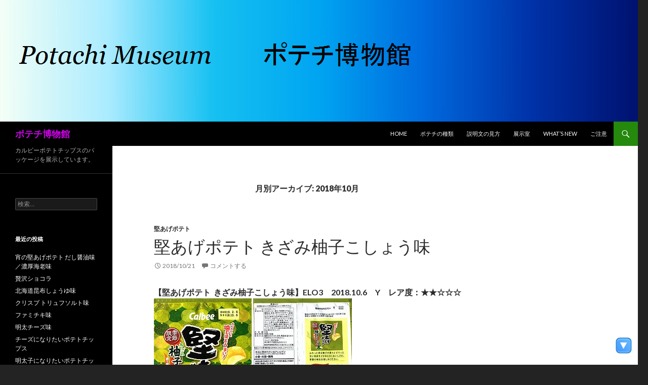

--- FILE ---
content_type: text/html; charset=UTF-8
request_url: http://potachimuseum.com/2018/10/
body_size: 17703
content:
<!DOCTYPE html>
<!--[if IE 7]>
<html class="ie ie7" lang="ja">
<![endif]-->
<!--[if IE 8]>
<html class="ie ie8" lang="ja">
<![endif]-->
<!--[if !(IE 7) & !(IE 8)]><!-->
<html lang="ja">
<!--<![endif]-->
<head>
	<meta charset="UTF-8">
	<meta name="viewport" content="width=device-width">
	<title>10月 | 2018 | ポテチ博物館</title>
	<link rel="profile" href="http://gmpg.org/xfn/11">
	<link rel="pingback" href="http://potachimuseum.com/xmlrpc.php">
	<!--[if lt IE 9]>
	<script src="http://potachimuseum.com/wp-content/themes/twentyfourteen/js/html5.js"></script>
	<![endif]-->
	<link rel='dns-prefetch' href='//fonts.googleapis.com' />
<link rel='dns-prefetch' href='//s.w.org' />
<link href='https://fonts.gstatic.com' crossorigin rel='preconnect' />
<link rel="alternate" type="application/rss+xml" title="ポテチ博物館 &raquo; フィード" href="http://potachimuseum.com/feed/" />
<link rel="alternate" type="application/rss+xml" title="ポテチ博物館 &raquo; コメントフィード" href="http://potachimuseum.com/comments/feed/" />
		<script type="text/javascript">
			window._wpemojiSettings = {"baseUrl":"https:\/\/s.w.org\/images\/core\/emoji\/11.2.0\/72x72\/","ext":".png","svgUrl":"https:\/\/s.w.org\/images\/core\/emoji\/11.2.0\/svg\/","svgExt":".svg","source":{"concatemoji":"http:\/\/potachimuseum.com\/wp-includes\/js\/wp-emoji-release.min.js?ver=5.1.19"}};
			!function(e,a,t){var n,r,o,i=a.createElement("canvas"),p=i.getContext&&i.getContext("2d");function s(e,t){var a=String.fromCharCode;p.clearRect(0,0,i.width,i.height),p.fillText(a.apply(this,e),0,0);e=i.toDataURL();return p.clearRect(0,0,i.width,i.height),p.fillText(a.apply(this,t),0,0),e===i.toDataURL()}function c(e){var t=a.createElement("script");t.src=e,t.defer=t.type="text/javascript",a.getElementsByTagName("head")[0].appendChild(t)}for(o=Array("flag","emoji"),t.supports={everything:!0,everythingExceptFlag:!0},r=0;r<o.length;r++)t.supports[o[r]]=function(e){if(!p||!p.fillText)return!1;switch(p.textBaseline="top",p.font="600 32px Arial",e){case"flag":return s([55356,56826,55356,56819],[55356,56826,8203,55356,56819])?!1:!s([55356,57332,56128,56423,56128,56418,56128,56421,56128,56430,56128,56423,56128,56447],[55356,57332,8203,56128,56423,8203,56128,56418,8203,56128,56421,8203,56128,56430,8203,56128,56423,8203,56128,56447]);case"emoji":return!s([55358,56760,9792,65039],[55358,56760,8203,9792,65039])}return!1}(o[r]),t.supports.everything=t.supports.everything&&t.supports[o[r]],"flag"!==o[r]&&(t.supports.everythingExceptFlag=t.supports.everythingExceptFlag&&t.supports[o[r]]);t.supports.everythingExceptFlag=t.supports.everythingExceptFlag&&!t.supports.flag,t.DOMReady=!1,t.readyCallback=function(){t.DOMReady=!0},t.supports.everything||(n=function(){t.readyCallback()},a.addEventListener?(a.addEventListener("DOMContentLoaded",n,!1),e.addEventListener("load",n,!1)):(e.attachEvent("onload",n),a.attachEvent("onreadystatechange",function(){"complete"===a.readyState&&t.readyCallback()})),(n=t.source||{}).concatemoji?c(n.concatemoji):n.wpemoji&&n.twemoji&&(c(n.twemoji),c(n.wpemoji)))}(window,document,window._wpemojiSettings);
		</script>
		<style type="text/css">
img.wp-smiley,
img.emoji {
	display: inline !important;
	border: none !important;
	box-shadow: none !important;
	height: 1em !important;
	width: 1em !important;
	margin: 0 .07em !important;
	vertical-align: -0.1em !important;
	background: none !important;
	padding: 0 !important;
}
</style>
	<link rel='stylesheet' id='wp-block-library-css'  href='http://potachimuseum.com/wp-includes/css/dist/block-library/style.min.css?ver=5.1.19' type='text/css' media='all' />
<link rel='stylesheet' id='wp-block-library-theme-css'  href='http://potachimuseum.com/wp-includes/css/dist/block-library/theme.min.css?ver=5.1.19' type='text/css' media='all' />
<link rel='stylesheet' id='stab-style-css'  href='http://potachimuseum.com/wp-content/plugins/scroll-top-and-bottom/css/style.css?ver=5.1.19' type='text/css' media='all' />
<link rel='stylesheet' id='twentyfourteen-lato-css'  href='https://fonts.googleapis.com/css?family=Lato%3A300%2C400%2C700%2C900%2C300italic%2C400italic%2C700italic&#038;subset=latin%2Clatin-ext' type='text/css' media='all' />
<link rel='stylesheet' id='genericons-css'  href='http://potachimuseum.com/wp-content/themes/twentyfourteen/genericons/genericons.css?ver=3.0.3' type='text/css' media='all' />
<link rel='stylesheet' id='twentyfourteen-style-css'  href='http://potachimuseum.com/wp-content/themes/twentyfourteen/style.css?ver=5.1.19' type='text/css' media='all' />
<link rel='stylesheet' id='twentyfourteen-block-style-css'  href='http://potachimuseum.com/wp-content/themes/twentyfourteen/css/blocks.css?ver=20181018' type='text/css' media='all' />
<!--[if lt IE 9]>
<link rel='stylesheet' id='twentyfourteen-ie-css'  href='http://potachimuseum.com/wp-content/themes/twentyfourteen/css/ie.css?ver=20131205' type='text/css' media='all' />
<![endif]-->
<link rel='stylesheet' id='tablepress-default-css'  href='http://potachimuseum.com/wp-content/tablepress-combined.min.css?ver=41' type='text/css' media='all' />
<script type='text/javascript' src='http://potachimuseum.com/wp-includes/js/jquery/jquery.js?ver=1.12.4'></script>
<script type='text/javascript' src='http://potachimuseum.com/wp-includes/js/jquery/jquery-migrate.min.js?ver=1.4.1'></script>
<script type='text/javascript' src='http://potachimuseum.com/wp-content/plugins/scroll-top-and-bottom/js/script.js?ver=5.1.19'></script>
<link rel='https://api.w.org/' href='http://potachimuseum.com/wp-json/' />
<link rel="EditURI" type="application/rsd+xml" title="RSD" href="http://potachimuseum.com/xmlrpc.php?rsd" />
<link rel="wlwmanifest" type="application/wlwmanifest+xml" href="http://potachimuseum.com/wp-includes/wlwmanifest.xml" /> 
<meta name="generator" content="WordPress 5.1.19" />

<link rel="stylesheet" href="http://potachimuseum.com/wp-content/plugins/count-per-day/counter.css" type="text/css" />
    <style>@media screen and (min-width: 783px){.primary-navigation{float: right;margin-left: 20px;}a { transition: all .5s ease; }}</style>
    <style>
	    .site-content .entry-header,.site-content .entry-content,.site-content .entry-summary,.site-content .entry-meta,.page-content 
		{max-width: 874px;}.comments-area{max-width: 874px;}.post-navigation, .image-navigation{max-width: 874px;}</style>
    <style>.hentry{max-width: 1038px;}
	    img.size-full,img.size-large,.wp-post-image,.post-thumbnail img,.site-content .post-thumbnail img{max-height: 572px;}
	</style>
	
    <style>
		.slider .featured-content .hentry{max-height: 0px;}.slider .featured-content{max-width: 100px;
		margin: 0px auto;}.slider .featured-content .post-thumbnail img{max-width: 100px;width: 100%;}
		.slider .featured-content .post-thumbnail{background:none;}.slider .featured-content a.post-thumbnail:hover{background-color:transparent;}
	</style>
<style data-context="foundation-flickity-css">/*! Flickity v2.0.2
http://flickity.metafizzy.co
---------------------------------------------- */.flickity-enabled{position:relative}.flickity-enabled:focus{outline:0}.flickity-viewport{overflow:hidden;position:relative;height:100%}.flickity-slider{position:absolute;width:100%;height:100%}.flickity-enabled.is-draggable{-webkit-tap-highlight-color:transparent;tap-highlight-color:transparent;-webkit-user-select:none;-moz-user-select:none;-ms-user-select:none;user-select:none}.flickity-enabled.is-draggable .flickity-viewport{cursor:move;cursor:-webkit-grab;cursor:grab}.flickity-enabled.is-draggable .flickity-viewport.is-pointer-down{cursor:-webkit-grabbing;cursor:grabbing}.flickity-prev-next-button{position:absolute;top:50%;width:44px;height:44px;border:none;border-radius:50%;background:#fff;background:hsla(0,0%,100%,.75);cursor:pointer;-webkit-transform:translateY(-50%);transform:translateY(-50%)}.flickity-prev-next-button:hover{background:#fff}.flickity-prev-next-button:focus{outline:0;box-shadow:0 0 0 5px #09f}.flickity-prev-next-button:active{opacity:.6}.flickity-prev-next-button.previous{left:10px}.flickity-prev-next-button.next{right:10px}.flickity-rtl .flickity-prev-next-button.previous{left:auto;right:10px}.flickity-rtl .flickity-prev-next-button.next{right:auto;left:10px}.flickity-prev-next-button:disabled{opacity:.3;cursor:auto}.flickity-prev-next-button svg{position:absolute;left:20%;top:20%;width:60%;height:60%}.flickity-prev-next-button .arrow{fill:#333}.flickity-page-dots{position:absolute;width:100%;bottom:-25px;padding:0;margin:0;list-style:none;text-align:center;line-height:1}.flickity-rtl .flickity-page-dots{direction:rtl}.flickity-page-dots .dot{display:inline-block;width:10px;height:10px;margin:0 8px;background:#333;border-radius:50%;opacity:.25;cursor:pointer}.flickity-page-dots .dot.is-selected{opacity:1}</style><style data-context="foundation-slideout-css">.slideout-menu{position:fixed;left:0;top:0;bottom:0;right:auto;z-index:0;width:256px;overflow-y:auto;-webkit-overflow-scrolling:touch;display:none}.slideout-menu.pushit-right{left:auto;right:0}.slideout-panel{position:relative;z-index:1;will-change:transform}.slideout-open,.slideout-open .slideout-panel,.slideout-open body{overflow:hidden}.slideout-open .slideout-menu{display:block}.pushit{display:none}</style>	<style type="text/css" id="twentyfourteen-header-css">
			.site-title a {
			color: #cd02e8;
		}
		</style>
	<style type="text/css" id="custom-background-css">
body.custom-background { background-color: #232323; }
</style>
	<style>.ios7.web-app-mode.has-fixed header{ background-color: rgba(3,122,221,.88);}</style></head>

<body class="archive date custom-background wp-embed-responsive header-image list-view full-width">
<div id="page" class="hfeed site">
		<div id="site-header">
		<a href="http://potachimuseum.com/" rel="home">
			<img src="http://potachimuseum.com/wp-content/uploads/2014/01/ヘッダー画像2.jpg" width="1260" height="240" alt="ポテチ博物館">
		</a>
	</div>
	
	<header id="masthead" class="site-header" role="banner">
		<div class="header-main">
			<h1 class="site-title"><a href="http://potachimuseum.com/" rel="home">ポテチ博物館</a></h1>

			<div class="search-toggle">
				<a href="#search-container" class="screen-reader-text" aria-expanded="false" aria-controls="search-container">検索</a>
			</div>

			<nav id="primary-navigation" class="site-navigation primary-navigation" role="navigation">
				<button class="menu-toggle">メインメニュー</button>
				<a class="screen-reader-text skip-link" href="#content">コンテンツへスキップ</a>
				<div class="menu-%e3%83%a1%e3%82%a4%e3%83%b3%e3%83%a1%e3%83%8b%e3%83%a5%e3%83%bc-container"><ul id="primary-menu" class="nav-menu"><li id="menu-item-135" class="menu-item menu-item-type-post_type menu-item-object-page menu-item-135"><a href="http://potachimuseum.com/potachimusesumhome/">Home</a></li>
<li id="menu-item-167" class="menu-item menu-item-type-post_type menu-item-object-page menu-item-167"><a href="http://potachimuseum.com/kinds/">ポテチの種類</a></li>
<li id="menu-item-160" class="menu-item menu-item-type-post_type menu-item-object-page menu-item-160"><a href="http://potachimuseum.com/guidance/">説明文の見方</a></li>
<li id="menu-item-153" class="menu-item menu-item-type-post_type menu-item-object-page menu-item-153"><a href="http://potachimuseum.com/index/">展示室</a></li>
<li id="menu-item-6959" class="menu-item menu-item-type-post_type menu-item-object-page menu-item-6959"><a href="http://potachimuseum.com/%e6%8a%95%e7%a8%bf%e4%b8%80%e8%a6%a7/">What&#8217;s New</a></li>
<li id="menu-item-4202" class="menu-item menu-item-type-post_type menu-item-object-page menu-item-4202"><a href="http://potachimuseum.com/caution/">ご注意</a></li>
</ul></div>			</nav>
		</div>

		<div id="search-container" class="search-box-wrapper hide">
			<div class="search-box">
				<form role="search" method="get" class="search-form" action="http://potachimuseum.com/">
				<label>
					<span class="screen-reader-text">検索:</span>
					<input type="search" class="search-field" placeholder="検索&hellip;" value="" name="s" />
				</label>
				<input type="submit" class="search-submit" value="検索" />
			</form>			</div>
		</div>
	</header><!-- #masthead -->

	<div id="main" class="site-main">

	<section id="primary" class="content-area">
		<div id="content" class="site-content" role="main">

			
			<header class="page-header">
				<h1 class="page-title">
					月別アーカイブ: 2018年10月				</h1>
			</header><!-- .page-header -->

			
<article id="post-12401" class="post-12401 post type-post status-publish format-standard hentry category-kataage tag-24 tag-4">
	
	<header class="entry-header">
				<div class="entry-meta">
			<span class="cat-links"><a href="http://potachimuseum.com/category/kataage/" rel="category tag">堅あげポテト</a></span>
		</div>
		<h1 class="entry-title"><a href="http://potachimuseum.com/2018/10/21/kataage-kizamiyuzukosho/" rel="bookmark">堅あげポテト  きざみ柚子こしょう味</a></h1>
		<div class="entry-meta">
			<span class="entry-date"><a href="http://potachimuseum.com/2018/10/21/kataage-kizamiyuzukosho/" rel="bookmark"><time class="entry-date" datetime="2018-10-21T10:46:54+09:00">2018/10/21</time></a></span> <span class="byline"><span class="author vcard"><a class="url fn n" href="http://potachimuseum.com/author/soixantedouze/" rel="author">soixante</a></span></span>			<span class="comments-link"><a href="http://potachimuseum.com/2018/10/21/kataage-kizamiyuzukosho/#respond">コメントする</a></span>
					</div><!-- .entry-meta -->
	</header><!-- .entry-header -->

		<div class="entry-content">
		<p><strong>【堅あげポテト  きざみ柚子こしょう味】ELO3　2018.10.6　Y　レア度：★★☆☆☆<br />
<a href="http://potachimuseum.com/wp-content/uploads/2018/10/181006KataageKizamiYuzukosho1.jpg"><img class="alignnone size-full wp-image-12416" src="http://potachimuseum.com/wp-content/uploads/2018/10/181006KataageKizamiYuzukosho1.jpg" alt="181006KataageKizamiYuzukosho1" width="193" height="250" /></a> <a href="http://potachimuseum.com/wp-content/uploads/2018/10/181006KataageKizamiYuzukosho2.jpg"><img class="alignnone size-full wp-image-12417" src="http://potachimuseum.com/wp-content/uploads/2018/10/181006KataageKizamiYuzukosho2.jpg" alt="181006KataageKizamiYuzukosho2" width="195" height="250" /></a></strong><br />
<span style="font-size: 10pt; color: #0000ff;">ふわっと香る柚子の香りとピリッと辛い青唐辛子があと引くおいしさの、</span><br />
<span style="font-size: 10pt; color: #0000ff;"> 季節の味をお楽しみください。</span></p>
<p>この時期になると出てくる、堅あげポテトのゆずこしょう。今年も出てきました。<br />
開封すると立ち上ってくる柚子の香りと、舌を刺激するピリ辛感とがマッチしていて、<br />
本当にこれ好きです。</p>
<p><span style="font-size: 10pt;">堅あげ・ゆずこしょうは、もう定番ですね。私の手元にある過去バージョンを並べてみます。</span><br />
<span style="font-size: 10pt;">「ゆずこしょう」「ゆず胡椒」「柚子こしょう」と変遷していますが、今年は、“きざみ”柚子こしょうです。</span><br />
<span style="font-size: 10pt;">左から順に、2008年2月、10年4月、12年2月、12年10月、13年10月</span><br />
<span style="font-size: 10pt;"><a href="http://potachimuseum.com/wp-content/uploads/2014/02/s080206KataageYuzuKosho.jpg"><img class="alignnone wp-image-1817" src="http://potachimuseum.com/wp-content/uploads/2014/02/s080206KataageYuzuKosho.jpg" alt="s080206KataageYuzuKosho" width="141" height="190" /></a> <a href="http://potachimuseum.com/wp-content/uploads/2014/02/s100406KataageYuzukosho.jpg"><img class="alignnone wp-image-2446" src="http://potachimuseum.com/wp-content/uploads/2014/02/s100406KataageYuzukosho.jpg" alt="s100406KataageYuzukosho" width="138" height="190" /></a> <a href="http://potachimuseum.com/wp-content/uploads/2014/03/s120202KataageYuzuKosho.jpg"><img class="alignnone wp-image-2991" src="http://potachimuseum.com/wp-content/uploads/2014/03/s120202KataageYuzuKosho.jpg" alt="s120202KataageYuzuKosho" width="142" height="190" /></a> <a href="http://potachimuseum.com/wp-content/uploads/2014/03/s121015KataageYuzuKosho.jpg"><img class="alignnone wp-image-3072" src="http://potachimuseum.com/wp-content/uploads/2014/03/s121015KataageYuzuKosho.jpg" alt="s121015KataageYuzuKosho" width="143" height="190" /></a> <a href="http://potachimuseum.com/wp-content/uploads/2014/03/s131010KataageYuzuKosho.jpg"><img class="alignnone wp-image-3436" src="http://potachimuseum.com/wp-content/uploads/2014/03/s131010KataageYuzuKosho.jpg" alt="s131010KataageYuzuKosho" width="140" height="190" /><br />
</a>左から、2014年10月、15年10月、16年9月、17年8月、18年10月（今回のもの）</span><br />
<span style="font-size: 10pt;"><a href="http://potachimuseum.com/wp-content/uploads/2014/11/s141017KataageYuzukosho-e1416734480717.jpg"><img class="alignnone wp-image-5164" src="http://potachimuseum.com/wp-content/uploads/2014/11/s141017KataageYuzukosho-e1416734480717.jpg" alt="s141017KataageYuzukosho" width="141" height="190" /></a> <a href="http://potachimuseum.com/wp-content/uploads/2015/10/s151010Kataage-YuzuKosho.jpg"><img class="alignnone wp-image-7791" src="http://potachimuseum.com/wp-content/uploads/2015/10/s151010Kataage-YuzuKosho.jpg" alt="s151010Kataage-YuzuKosho" width="141" height="190" /></a> <a href="http://potachimuseum.com/wp-content/uploads/2016/10/160913KataageYuzukosho1.jpg"><img class="alignnone wp-image-9698" src="http://potachimuseum.com/wp-content/uploads/2016/10/160913KataageYuzukosho1.jpg" alt="160913kataageyuzukosho1" width="144" height="190" /></a> <a href="http://potachimuseum.com/wp-content/uploads/2017/09/s170825KataageYuzukosho1.jpg"><img class="alignnone wp-image-11001" src="http://potachimuseum.com/wp-content/uploads/2017/09/s170825KataageYuzukosho1.jpg" alt="s170825KataageYuzukosho1" width="147" height="190" /></a> <a href="http://potachimuseum.com/wp-content/uploads/2018/10/181006KataageKizamiYuzukosho1.jpg"><img class="alignnone wp-image-12416" src="http://potachimuseum.com/wp-content/uploads/2018/10/181006KataageKizamiYuzukosho1.jpg" alt="181006KataageKizamiYuzukosho1" width="147" height="190" /></a></span></p>
	</div><!-- .entry-content -->
	
	<footer class="entry-meta"><span class="tag-links"><a href="http://potachimuseum.com/tag/%e3%82%b3%e3%83%b3%e3%83%93%e3%83%8b%e9%99%90%e5%ae%9a/" rel="tag">コンビニ限定</a><a href="http://potachimuseum.com/tag/%e6%9c%9f%e9%96%93%e9%99%90%e5%ae%9a/" rel="tag">期間限定</a></span></footer></article><!-- #post-## -->

<article id="post-12400" class="post-12400 post type-post status-publish format-standard hentry category-kataage category-37 tag-hp tag-4 tag-16">
	
	<header class="entry-header">
				<div class="entry-meta">
			<span class="cat-links"><a href="http://potachimuseum.com/category/kataage/" rel="category tag">堅あげポテト</a>, <a href="http://potachimuseum.com/category/%e5%a0%85%e3%81%a4%e3%81%be/" rel="category tag">堅つま</a></span>
		</div>
		<h1 class="entry-title"><a href="http://potachimuseum.com/2018/10/21/kataage-kogashicheese-kurokosho/" rel="bookmark">堅あげポテト  焦がしチーズと黒胡椒味</a></h1>
		<div class="entry-meta">
			<span class="entry-date"><a href="http://potachimuseum.com/2018/10/21/kataage-kogashicheese-kurokosho/" rel="bookmark"><time class="entry-date" datetime="2018-10-21T10:46:45+09:00">2018/10/21</time></a></span> <span class="byline"><span class="author vcard"><a class="url fn n" href="http://potachimuseum.com/author/soixantedouze/" rel="author">soixante</a></span></span>			<span class="comments-link"><a href="http://potachimuseum.com/2018/10/21/kataage-kogashicheese-kurokosho/#respond">コメントする</a></span>
					</div><!-- .entry-meta -->
	</header><!-- .entry-header -->

		<div class="entry-content">
		<p><strong>【堅あげポテト   焦がしチーズと黒胡椒味】ELY4　2018.10.3　Y　レア度：★★☆☆☆<br />
<a href="http://potachimuseum.com/wp-content/uploads/2018/10/181003KataageKogashiCheeseKurokosho1.jpg"><img class="alignnone size-full wp-image-12412" src="http://potachimuseum.com/wp-content/uploads/2018/10/181003KataageKogashiCheeseKurokosho1.jpg" alt="181003KataageKogashiCheeseKurokosho1" width="189" height="250" /></a> <a href="http://potachimuseum.com/wp-content/uploads/2018/10/181003KataageKogashiCheeseKurokosho2.jpg"><img class="alignnone size-full wp-image-12413" src="http://potachimuseum.com/wp-content/uploads/2018/10/181003KataageKogashiCheeseKurokosho2.jpg" alt="181003KataageKogashiCheeseKurokosho2" width="194" height="250" /></a></strong><br />
<span style="font-size: 10pt; color: #0000ff;">塩気が効いた焼きチーズの香ばしさにピリッと辛い黒胡椒がアクセント。</span><br />
<span style="font-size: 10pt; color: #0000ff;"> 濃厚な味わいとスパイシーな刺激が、ビールやワインとの相性抜群です。</span></p>
<p>お酒のおつまみに、というコンセプトの「堅つま」シリーズの新銘柄。<br />
「堅つま」もわたしの記憶にある限り、これが既に７銘柄目かなと。</p>
<p>「焦がし」チーズとなっていますので、若干香ばしい感じのチーズ。<br />
「まさにチーズ！」みたいなチーズ臭はしません。わたしはこちらのほうが好き。<br />
黒胡椒、かなり主張してきますね。ピリピリと。ビールのお供にはもってこいでしょう。<br />
７＆ i グループ限定のようです。</p>
<p><span style="font-size: 10pt;">過去の堅つまを振り返ってみて気づいたのですが、これ全部７＆ i グループ限定でしたね。</span><br />
<span style="font-size: 10pt;"> 左から、2017年7月、9月、18年1月、3月</span><br />
<span style="font-size: 10pt;"> <a href="http://potachimuseum.com/wp-content/uploads/2017/08/170718KataageAburiBaconKurokosho1.jpg"><img class="alignnone wp-image-10792" src="http://potachimuseum.com/wp-content/uploads/2017/08/170718KataageAburiBaconKurokosho1.jpg" alt="170718KataageAburiBaconKurokosho1" width="148" height="190" /></a> <a href="http://potachimuseum.com/wp-content/uploads/2017/10/170921Kataage-Kunseicheese1.jpg"><img class="alignnone wp-image-11093" src="http://potachimuseum.com/wp-content/uploads/2017/10/170921Kataage-Kunseicheese1.jpg" alt="170921Kataage-Kunseicheese1" width="149" height="190" /></a> <a href="http://potachimuseum.com/wp-content/uploads/2018/02/180126KataageSumibiyakiTorikawa1.jpg"><img class="alignnone wp-image-11893" src="http://potachimuseum.com/wp-content/uploads/2018/02/180126KataageSumibiyakiTorikawa1.jpg" alt="180126KataageSumibiyakiTorikawa1" width="147" height="190" /></a> <a href="http://potachimuseum.com/wp-content/uploads/2018/03/180308KataageSakuraebiGomaabura1.jpg"><img class="alignnone wp-image-12072" src="http://potachimuseum.com/wp-content/uploads/2018/03/180308KataageSakuraebiGomaabura1.jpg" alt="180308KataageSakuraebiGomaabura1" width="141" height="190" /><br />
</a> 左から2018年5月、8月、10月（今回のもの）</span><br />
<a href="http://potachimuseum.com/wp-content/uploads/2018/06/180521KataageYakiTomorokoshi1.jpg"><img class="alignnone wp-image-12240" src="http://potachimuseum.com/wp-content/uploads/2018/06/180521KataageYakiTomorokoshi1.jpg" alt="180521KataageYakiTomorokoshi1" width="144" height="190" /></a> <a href="http://potachimuseum.com/wp-content/uploads/2018/08/180804Kataage-Mentaiko-Aburinori1.jpg"><img class="alignnone wp-image-12322" src="http://potachimuseum.com/wp-content/uploads/2018/08/180804Kataage-Mentaiko-Aburinori1.jpg" alt="180804Kataage-Mentaiko-Aburinori1" width="146" height="190" /></a> <a href="http://potachimuseum.com/wp-content/uploads/2018/10/181003KataageKogashiCheeseKurokosho1.jpg"><img class="alignnone wp-image-12412" src="http://potachimuseum.com/wp-content/uploads/2018/10/181003KataageKogashiCheeseKurokosho1.jpg" alt="181003KataageKogashiCheeseKurokosho1" width="144" height="190" /></a></p>
	</div><!-- .entry-content -->
	
	<footer class="entry-meta"><span class="tag-links"><a href="http://potachimuseum.com/tag/%e3%82%ab%e3%83%ab%e3%83%93%e3%83%bchp%e9%9d%9e%e6%8e%b2%e8%bc%89/" rel="tag">カルビーHP非掲載</a><a href="http://potachimuseum.com/tag/%e6%9c%9f%e9%96%93%e9%99%90%e5%ae%9a/" rel="tag">期間限定</a><a href="http://potachimuseum.com/tag/%e8%b2%a9%e5%a3%b2%e4%bc%9a%e7%a4%be%e9%99%90%e5%ae%9a/" rel="tag">販売会社限定</a></span></footer></article><!-- #post-## -->

<article id="post-12399" class="post-12399 post type-post status-publish format-standard hentry category-potatochips tag-4">
	
	<header class="entry-header">
				<div class="entry-meta">
			<span class="cat-links"><a href="http://potachimuseum.com/category/potatochips/" rel="category tag">ポテトチップス</a></span>
		</div>
		<h1 class="entry-title"><a href="http://potachimuseum.com/2018/10/21/poroshiri-konbushoyu/" rel="bookmark">北海道産ぽろしり使用 昆布しょうゆ味</a></h1>
		<div class="entry-meta">
			<span class="entry-date"><a href="http://potachimuseum.com/2018/10/21/poroshiri-konbushoyu/" rel="bookmark"><time class="entry-date" datetime="2018-10-21T10:46:32+09:00">2018/10/21</time></a></span> <span class="byline"><span class="author vcard"><a class="url fn n" href="http://potachimuseum.com/author/soixantedouze/" rel="author">soixante</a></span></span>			<span class="comments-link"><a href="http://potachimuseum.com/2018/10/21/poroshiri-konbushoyu/#respond">コメントする</a></span>
					</div><!-- .entry-meta -->
	</header><!-- .entry-header -->

		<div class="entry-content">
		<p><strong>【北海道産ぽろしり使用 昆布しょうゆ味】RSE3　2018.10.3　NU　レア度：★★★☆☆<br />
<a href="http://potachimuseum.com/wp-content/uploads/2018/10/181003PoroshiriKonbushoyu1.jpg"><img class="alignnone size-full wp-image-12414" src="http://potachimuseum.com/wp-content/uploads/2018/10/181003PoroshiriKonbushoyu1.jpg" alt="181003PoroshiriKonbushoyu1" width="204" height="250" /></a> <a href="http://potachimuseum.com/wp-content/uploads/2018/10/181003PoroshiriKonbushoyu2.jpg"><img class="alignnone size-full wp-image-12415" src="http://potachimuseum.com/wp-content/uploads/2018/10/181003PoroshiriKonbushoyu2.jpg" alt="181003PoroshiriKonbushoyu2" width="203" height="250" /></a><br />
</strong></p>
<p>ポテチのために開発されたジャガイモの品種「ぽろしり」を使用、というのがテーマの銘柄です。<br />
「ぽろしり」は、十勝幌尻岳という山の名前にちなんだもの。<br />
ジャガイモ開発のための会社、カルビーポテトが10年以上かけて開発したもので、<br />
味も良く、形が揃っていてポテチなどの加工に最適であるとのことです。</p>
<p>一緒に出た「オホーツクの塩味」は、シンプルに塩ということでオーソドックスですが、<br />
その相方として出たこの銘柄も、「昆布しょうゆ」というチョイスがイイですね。<br />
日高産昆布を使っているそうですから、こっちもしっかり”北海道”してます。<br />
とてもおいしかったです。</p>
<p>&nbsp;</p>
	</div><!-- .entry-content -->
	
	<footer class="entry-meta"><span class="tag-links"><a href="http://potachimuseum.com/tag/%e6%9c%9f%e9%96%93%e9%99%90%e5%ae%9a/" rel="tag">期間限定</a></span></footer></article><!-- #post-## -->

<article id="post-12398" class="post-12398 post type-post status-publish format-standard hentry category-potatochips tag-4">
	
	<header class="entry-header">
				<div class="entry-meta">
			<span class="cat-links"><a href="http://potachimuseum.com/category/potatochips/" rel="category tag">ポテトチップス</a></span>
		</div>
		<h1 class="entry-title"><a href="http://potachimuseum.com/2018/10/21/poroshiri-ohotsukushio/" rel="bookmark">北海道産ぽろしり使用 オホーツクの塩味</a></h1>
		<div class="entry-meta">
			<span class="entry-date"><a href="http://potachimuseum.com/2018/10/21/poroshiri-ohotsukushio/" rel="bookmark"><time class="entry-date" datetime="2018-10-21T10:46:22+09:00">2018/10/21</time></a></span> <span class="byline"><span class="author vcard"><a class="url fn n" href="http://potachimuseum.com/author/soixantedouze/" rel="author">soixante</a></span></span>			<span class="comments-link"><a href="http://potachimuseum.com/2018/10/21/poroshiri-ohotsukushio/#respond">コメントする</a></span>
					</div><!-- .entry-meta -->
	</header><!-- .entry-header -->

		<div class="entry-content">
		<p><strong>【北海道産ぽろしり使用 オホーツクの塩味】RSD3　2018.9.29　NU　レア度：★★★☆☆<br />
<a href="http://potachimuseum.com/wp-content/uploads/2018/10/180929PoroshiriShio1.jpg"><img class="alignnone size-full wp-image-12408" src="http://potachimuseum.com/wp-content/uploads/2018/10/180929PoroshiriShio1.jpg" alt="180929PoroshiriShio1" width="204" height="250" /></a> <a href="http://potachimuseum.com/wp-content/uploads/2018/10/180929PoroshiriShio2.jpg"><img class="alignnone size-full wp-image-12409" src="http://potachimuseum.com/wp-content/uploads/2018/10/180929PoroshiriShio2.jpg" alt="180929PoroshiriShio2" width="207" height="250" /></a><br />
</strong></p>
<p>ポテチのために開発されたジャガイモの品種「ぽろしり」を使用、というのがテーマの銘柄です。<br />
「ぽろしり」は、十勝幌尻岳という山の名前にちなんだもの。<br />
ジャガイモ開発のための会社、カルビーポテトが10年以上かけて開発したもので、<br />
味も良く、形が揃っていてポテチなどの加工に最適であるとのことです。</p>
<p>味付けは非常にシンプルな塩。オホーツクの塩ということですから、北海道感満載です。<br />
ジャガイモの味そのものと、ほど良い塩加減が美味しかったです。<br />
わたしが行く店では、店頭からすぐ姿を消してしまいました。残念。</p>
	</div><!-- .entry-content -->
	
	<footer class="entry-meta"><span class="tag-links"><a href="http://potachimuseum.com/tag/%e6%9c%9f%e9%96%93%e9%99%90%e5%ae%9a/" rel="tag">期間限定</a></span></footer></article><!-- #post-## -->

<article id="post-12397" class="post-12397 post type-post status-publish format-standard hentry category-potatochips tag-hp tag-4">
	
	<header class="entry-header">
				<div class="entry-meta">
			<span class="cat-links"><a href="http://potachimuseum.com/category/potatochips/" rel="category tag">ポテトチップス</a></span>
		</div>
		<h1 class="entry-title"><a href="http://potachimuseum.com/2018/10/21/thepotato-usushio-2/" rel="bookmark">ザ・ポテト  うす塩味</a></h1>
		<div class="entry-meta">
			<span class="entry-date"><a href="http://potachimuseum.com/2018/10/21/thepotato-usushio-2/" rel="bookmark"><time class="entry-date" datetime="2018-10-21T10:46:12+09:00">2018/10/21</time></a></span> <span class="byline"><span class="author vcard"><a class="url fn n" href="http://potachimuseum.com/author/soixantedouze/" rel="author">soixante</a></span></span>			<span class="comments-link"><a href="http://potachimuseum.com/2018/10/21/thepotato-usushio-2/#respond">コメントする</a></span>
					</div><!-- .entry-meta -->
	</header><!-- .entry-header -->

		<div class="entry-content">
		<p><strong>【ザ・ポテト   うす塩味】RUO3　2018.9.19　NU　レア度：★★★☆☆<br />
<a href="http://potachimuseum.com/wp-content/uploads/2018/10/180919ThePotatoUsushio1.jpg"><img class="alignnone size-full wp-image-12418" src="http://potachimuseum.com/wp-content/uploads/2018/10/180919ThePotatoUsushio1.jpg" alt="180919ThePotatoUsushio1" width="218" height="250" /></a> <a href="http://potachimuseum.com/wp-content/uploads/2018/10/180919ThePotatoUsushio2.jpg"><img class="alignnone size-full wp-image-12419" src="http://potachimuseum.com/wp-content/uploads/2018/10/180919ThePotatoUsushio2.jpg" alt="180919ThePotatoUsushio2" width="214" height="250" /></a></strong><br />
<span style="font-size: 10pt; color: #0000ff;">美しい丘のまち、北海道美瑛町の旬のじゃがいもを使用。</span><br />
<span style="font-size: 10pt; color: #0000ff;"> おいしさ引き立つ今だけの数量限定ポテトチップスです。</span><br />
<span style="font-size: 10pt; color: #0000ff;"> じゃがいものうまみが引き立つ“うす塩味”</span></p>
<p>昨年（2017）の今ごろにも出ていた、「ザ・ポテト」をスーパーで見かけゲットしました。<br />
JAびえい、美瑛選果との共同開発商品ということです。<br />
使用しているじゃがいもの品種として「アンドーバー100％使用」とあります。<br />
言われても分かりませんが（汗）、調べてみると、米国の大学で交配により開発されたもの。<br />
国内にはカルビーポテト（株）が95年に導入、08年に優良品種に選定された、とのこと。</p>
<p>前に出ていた、Deepoのような、かなり粗く深いカットとなっていますが、チップス自体は<br />
厚切りではないため、サクサクした食感となっています。<br />
シンプルな塩の味付けで美味しかったです。</p>
<p>ネットで見ると、この「うす塩味」ともう一つ、「あめ色たまねぎ味」というのが出ていたよう<br />
ですが、わたしが見た店には、置いてなかったんですよねー、もう売り切れなのかな。残念です。</p>
	</div><!-- .entry-content -->
	
	<footer class="entry-meta"><span class="tag-links"><a href="http://potachimuseum.com/tag/%e3%82%ab%e3%83%ab%e3%83%93%e3%83%bchp%e9%9d%9e%e6%8e%b2%e8%bc%89/" rel="tag">カルビーHP非掲載</a><a href="http://potachimuseum.com/tag/%e6%9c%9f%e9%96%93%e9%99%90%e5%ae%9a/" rel="tag">期間限定</a></span></footer></article><!-- #post-## -->

<article id="post-12372" class="post-12372 post type-post status-publish format-standard hentry category-potatochips tag-24 tag-4">
	
	<header class="entry-header">
				<div class="entry-meta">
			<span class="cat-links"><a href="http://potachimuseum.com/category/potatochips/" rel="category tag">ポテトチップス</a></span>
		</div>
		<h1 class="entry-title"><a href="http://potachimuseum.com/2018/10/21/consommetriplepunch-4/" rel="bookmark">コンソメトリプルパンチ</a></h1>
		<div class="entry-meta">
			<span class="entry-date"><a href="http://potachimuseum.com/2018/10/21/consommetriplepunch-4/" rel="bookmark"><time class="entry-date" datetime="2018-10-21T10:46:04+09:00">2018/10/21</time></a></span> <span class="byline"><span class="author vcard"><a class="url fn n" href="http://potachimuseum.com/author/soixantedouze/" rel="author">soixante</a></span></span>			<span class="comments-link"><a href="http://potachimuseum.com/2018/10/21/consommetriplepunch-4/#respond">コメントする</a></span>
					</div><!-- .entry-meta -->
	</header><!-- .entry-header -->

		<div class="entry-content">
		<p><strong>【コンソメトリプルパンチ】RTJ3　2018.9.28　Y　レア度：★★☆☆☆<br />
<a href="http://potachimuseum.com/wp-content/uploads/2018/10/180928ConsommeTriplePunch1.jpg"><img class="alignnone size-full wp-image-12406" src="http://potachimuseum.com/wp-content/uploads/2018/10/180928ConsommeTriplePunch1.jpg" alt="180928ConsommeTriplePunch1" width="200" height="250" /></a> <a href="http://potachimuseum.com/wp-content/uploads/2018/10/180928ConsommeTriplePunch2.jpg"><img class="alignnone size-full wp-image-12407" src="http://potachimuseum.com/wp-content/uploads/2018/10/180928ConsommeTriplePunch2.jpg" alt="180928ConsommeTriplePunch2" width="203" height="250" /></a></strong><br />
<span style="font-size: 10pt; color: #0000ff;">「ポテトチップスコンソメパンチ」のコンソメ風味を3倍にした</span><br />
<span style="font-size: 10pt; color: #0000ff;"> 「ポテトチップスコンソメトリプルパンチ」</span><br />
<span style="font-size: 10pt; color: #0000ff;"> 今年は、“チキンのつぶつぶ”入り！濃厚なおいしさをお楽しみください。</span></p>
<p>今年も出てきました、コンソメのトリプルが。<br />
昨年は、チップス表面の「つぶつぶ」に旨みが凝縮、とのアピールでしたが、今年は<br />
“チキンのつぶつぶ” だそうです。</p>
<p>&nbsp;</p>
<p><span style="font-size: 10pt;">過去のコンソメトリプルパンチを並べてみます。</span><br />
<span style="font-size: 10pt;">左から2013年11月、14年9月、15年11月</span><br />
<a href="http://potachimuseum.com/wp-content/uploads/2014/03/s131106ConsommeTriplePunch.jpg"><img class="alignnone size-full wp-image-3422" src="http://potachimuseum.com/wp-content/uploads/2014/03/s131106ConsommeTriplePunch.jpg" alt="s131106ConsommeTriplePunch" width="153" height="190" /></a> <a href="http://potachimuseum.com/wp-content/uploads/2014/09/s140909Consomme3punch.jpg"><img class="alignnone size-full wp-image-4851" src="http://potachimuseum.com/wp-content/uploads/2014/09/s140909Consomme3punch.jpg" alt="s140909Consomme3punch" width="150" height="190" /> <img class="alignnone size-full wp-image-8253" src="http://potachimuseum.com/wp-content/uploads/2015/12/s151113ConsommeTriplePunch.jpg" alt="s151113ConsommeTriplePunch" width="154" height="190" /><br />
</a><span style="font-size: 10pt;">左から2016年9月、17年9月、18年9月（今回のもの）</span><br />
<img class="alignnone wp-image-9862" src="http://potachimuseum.com/wp-content/uploads/2016/10/160920ConsommeTriplePunch1.jpg" alt="160920consommetriplepunch1" width="156" height="190" /> <a href="http://potachimuseum.com/wp-content/uploads/2017/10/170928ConsommeTriplePunch1.jpg"><img class="alignnone wp-image-11091" src="http://potachimuseum.com/wp-content/uploads/2017/10/170928ConsommeTriplePunch1.jpg" alt="170928ConsommeTriplePunch1" width="153" height="190" /></a> <a href="http://potachimuseum.com/wp-content/uploads/2018/10/180928ConsommeTriplePunch1.jpg"><img class="alignnone wp-image-12406" src="http://potachimuseum.com/wp-content/uploads/2018/10/180928ConsommeTriplePunch1.jpg" alt="180928ConsommeTriplePunch1" width="152" height="190" /></a></p>
	</div><!-- .entry-content -->
	
	<footer class="entry-meta"><span class="tag-links"><a href="http://potachimuseum.com/tag/%e3%82%b3%e3%83%b3%e3%83%93%e3%83%8b%e9%99%90%e5%ae%9a/" rel="tag">コンビニ限定</a><a href="http://potachimuseum.com/tag/%e6%9c%9f%e9%96%93%e9%99%90%e5%ae%9a/" rel="tag">期間限定</a></span></footer></article><!-- #post-## -->

<article id="post-12371" class="post-12371 post type-post status-publish format-standard hentry category-potatochips category-39 tag-24 tag-4">
	
	<header class="entry-header">
				<div class="entry-meta">
			<span class="cat-links"><a href="http://potachimuseum.com/category/potatochips/" rel="category tag">ポテトチップス</a>, <a href="http://potachimuseum.com/category/%e6%b8%9b%e5%a1%a9%e3%82%bf%e3%82%a4%e3%83%97/" rel="category tag">減塩タイプ</a></span>
		</div>
		<h1 class="entry-title"><a href="http://potachimuseum.com/2018/10/21/shichimi-ninniku/" rel="bookmark">七味にんにく味</a></h1>
		<div class="entry-meta">
			<span class="entry-date"><a href="http://potachimuseum.com/2018/10/21/shichimi-ninniku/" rel="bookmark"><time class="entry-date" datetime="2018-10-21T10:45:55+09:00">2018/10/21</time></a></span> <span class="byline"><span class="author vcard"><a class="url fn n" href="http://potachimuseum.com/author/soixantedouze/" rel="author">soixante</a></span></span>			<span class="comments-link"><a href="http://potachimuseum.com/2018/10/21/shichimi-ninniku/#respond">コメントする</a></span>
					</div><!-- .entry-meta -->
	</header><!-- .entry-header -->

		<div class="entry-content">
		<p><strong>【七味にんにく味】RTG3　2018.9.26　NU　レア度：★★☆☆☆<br />
<a href="http://potachimuseum.com/wp-content/uploads/2018/10/180926ShichimiNinniku1.jpg"><img class="alignnone size-full wp-image-12420" src="http://potachimuseum.com/wp-content/uploads/2018/10/180926ShichimiNinniku1.jpg" alt="180926ShichimiNinniku1" width="204" height="250" /></a> <a href="http://potachimuseum.com/wp-content/uploads/2018/10/180926ShichimiNinniku2.jpg"><img class="alignnone size-full wp-image-12405" src="http://potachimuseum.com/wp-content/uploads/2018/10/180926ShichimiNinniku2.jpg" alt="180926ShichimiNinniku2" width="204" height="250" /></a></strong><br />
<span style="font-size: 10pt; color: #0000ff;">にんにくの旨みにピリッとした七味の辛みをアクセントにきかせた</span><br />
<span style="font-size: 10pt; color: #0000ff;"> ちょっと大人な味わいです。</span></p>
<p>なんと「減塩タイプ」のポテトチップスです。塩分30%カットであると。<br />
高齢化の進展や健康意識の高まりに伴って、こういうタイプのモノも開発していかないと、<br />
ということなのでしょうか。</p>
<p>わたしが知る限り、塩分カットは珍しいなあと。<br />
いままで「油分カット」というのは時々出てましたね、カルビーLIGHTとか。あんまり浸透・定着は<br />
してないように感じますが（- &#8211;  ;　やっぱり油も塩もポテチとしては重要な構成要素なのでしょう。</p>
<p>さて。今回の「七味にんにく」自体の味ですが。<br />
にんにくは結構効いていますねー。七味も効いていますからスパイシー感はしっかり。<br />
でも、食べている間、なんというか終始、不思議な甘さを感じるのはわたしだけでしょうか。<br />
決してまずいというわけでは無いのですが、なんか物足りない感じを受けました。</p>
<p><a href="http://potachimuseum.com/wp-content/uploads/2015/11/s151013KataageOliveOil.jpg"><img class="alignleft wp-image-7897" src="http://potachimuseum.com/wp-content/uploads/2015/11/s151013KataageOliveOil.jpg" alt="s151013KataageOliveOil" width="91" height="190" /></a><br />
<span style="font-size: 10pt;">←　当博物館所蔵銘柄のうち、パッケージの説明文で「減塩」を謳っているのはこれだけでした。<br />
</span><br />
<span style="font-size: 10pt;">2015年10月　「堅あげポテト うすしお味 オリーブオイル風味」</span><br />
<span style="font-size: 10pt;">パッケージの上部真ん中に　○　の穴が開いていて、酒のつまみコーナーみたいな</span><br />
<span style="font-size: 10pt;">ところに、ぶら下げて陳列されてるタイプ。塩分25%カットでした。</span><br />
<span style="font-size: 10pt;">当時、ふとコンビニで見かけて買った記憶がありますが、今やかなりの激レア銘柄！？</span><br />
<span style="font-size: 10pt;">なのでしょうか！？</span></p>
	</div><!-- .entry-content -->
	
	<footer class="entry-meta"><span class="tag-links"><a href="http://potachimuseum.com/tag/%e3%82%b3%e3%83%b3%e3%83%93%e3%83%8b%e9%99%90%e5%ae%9a/" rel="tag">コンビニ限定</a><a href="http://potachimuseum.com/tag/%e6%9c%9f%e9%96%93%e9%99%90%e5%ae%9a/" rel="tag">期間限定</a></span></footer></article><!-- #post-## -->

<article id="post-12370" class="post-12370 post type-post status-publish format-standard hentry category-potatochips category-38 tag-24 tag-4">
	
	<header class="entry-header">
				<div class="entry-meta">
			<span class="cat-links"><a href="http://potachimuseum.com/category/potatochips/" rel="category tag">ポテトチップス</a>, <a href="http://potachimuseum.com/category/%e6%a5%b5%e6%bf%83/" rel="category tag">極濃</a></span>
		</div>
		<h1 class="entry-title"><a href="http://potachimuseum.com/2018/10/21/gokuno-cornpotage/" rel="bookmark">極濃 コーンポタージュ味</a></h1>
		<div class="entry-meta">
			<span class="entry-date"><a href="http://potachimuseum.com/2018/10/21/gokuno-cornpotage/" rel="bookmark"><time class="entry-date" datetime="2018-10-21T10:45:21+09:00">2018/10/21</time></a></span> <span class="byline"><span class="author vcard"><a class="url fn n" href="http://potachimuseum.com/author/soixantedouze/" rel="author">soixante</a></span></span>			<span class="comments-link"><a href="http://potachimuseum.com/2018/10/21/gokuno-cornpotage/#respond">コメントする</a></span>
					</div><!-- .entry-meta -->
	</header><!-- .entry-header -->

		<div class="entry-content">
		<p><strong>【極濃 コーンポタージュ味】RSQ3　2018.10.2　NU　レア度：★★☆☆☆<br />
<a href="http://potachimuseum.com/wp-content/uploads/2018/10/181002GokunoCornpotage1.jpg"><img class="alignnone size-full wp-image-12410" src="http://potachimuseum.com/wp-content/uploads/2018/10/181002GokunoCornpotage1.jpg" alt="181002GokunoCornpotage1" width="216" height="250" /></a> <a href="http://potachimuseum.com/wp-content/uploads/2018/10/181002GokunoCornpotage2.jpg"><img class="alignnone size-full wp-image-12411" src="http://potachimuseum.com/wp-content/uploads/2018/10/181002GokunoCornpotage2.jpg" alt="181002GokunoCornpotage2" width="217" height="250" /></a></strong><br />
<span style="font-size: 10pt; color: #0000ff;">クリーミーなおいしさのコーンポタージュの味わいを極濃にアレンジ！</span><br />
<span style="font-size: 10pt; color: #0000ff;"> オニオンの旨みとチーズのコクを加え、ガッツリ濃厚なおいしさ！</span></p>
<p>おー、「極濃」、久しぶりだなー。<br />
極濃の前回を見てみると、18年2月の「極濃カルビ」でしたから、8か月ぶりくらいか。</p>
<p>確かに、コーンポタージュ感がしっかり出ています。そのもの、です。<br />
開封すると、いきなりコンポタの香りが。チップスも結構濃い目の色です。</p>
<p><span style="font-size: 10pt;">過去のコンポタ銘柄</span><br />
<span style="font-size: 10pt;">左から2013年2月（ファミマ限定）、14年10月、15年10月（ローソン限定）</span><br />
<span style="font-size: 10pt;"><a href="http://potachimuseum.com/wp-content/uploads/2014/03/s130215CornPotage.jpg"><img class="alignnone size-full wp-image-3277" src="http://potachimuseum.com/wp-content/uploads/2014/03/s130215CornPotage.jpg" alt="s130215CornPotage" width="151" height="190" /></a> <a href="http://potachimuseum.com/wp-content/uploads/2014/11/s141013PotarichCornpotage.jpg"><img class="alignnone wp-image-5120" src="http://potachimuseum.com/wp-content/uploads/2014/11/s141013PotarichCornpotage.jpg" alt="s141013PotarichCornpotage" width="156" height="190" /></a> <a href="http://potachimuseum.com/wp-content/uploads/2015/11/s151022CornPotage.jpg"><img class="alignnone wp-image-7895" src="http://potachimuseum.com/wp-content/uploads/2015/11/s151022CornPotage.jpg" alt="s151022CornPotage" width="152" height="190" /><br />
</a>2016年7月（北海道限定）、16年9月</span><br />
<a href="http://potachimuseum.com/wp-content/uploads/2016/08/160704HakodateGotokenCornpotage1.jpg"><img class="alignnone wp-image-9559" src="http://potachimuseum.com/wp-content/uploads/2016/08/160704HakodateGotokenCornpotage1.jpg" alt="160704HakodateGotokenCornpotage1" width="163" height="190" /></a> <a href="http://potachimuseum.com/wp-content/uploads/2016/10/160919GizagizaCornPotage1.jpg"><img class="alignnone wp-image-9816" src="http://potachimuseum.com/wp-content/uploads/2016/10/160919GizagizaCornPotage1.jpg" alt="160919gizagizacornpotage1" width="160" height="190" /></a></p>
	</div><!-- .entry-content -->
	
	<footer class="entry-meta"><span class="tag-links"><a href="http://potachimuseum.com/tag/%e3%82%b3%e3%83%b3%e3%83%93%e3%83%8b%e9%99%90%e5%ae%9a/" rel="tag">コンビニ限定</a><a href="http://potachimuseum.com/tag/%e6%9c%9f%e9%96%93%e9%99%90%e5%ae%9a/" rel="tag">期間限定</a></span></footer></article><!-- #post-## -->

<article id="post-12369" class="post-12369 post type-post status-publish format-standard hentry category-potatochips tag-hp tag-4 tag-27">
	
	<header class="entry-header">
				<div class="entry-meta">
			<span class="cat-links"><a href="http://potachimuseum.com/category/potatochips/" rel="category tag">ポテトチップス</a></span>
		</div>
		<h1 class="entry-title"><a href="http://potachimuseum.com/2018/10/15/wasabizuki-wasabi/" rel="bookmark">わさび好きのためのわさび味</a></h1>
		<div class="entry-meta">
			<span class="entry-date"><a href="http://potachimuseum.com/2018/10/15/wasabizuki-wasabi/" rel="bookmark"><time class="entry-date" datetime="2018-10-15T11:45:03+09:00">2018/10/15</time></a></span> <span class="byline"><span class="author vcard"><a class="url fn n" href="http://potachimuseum.com/author/soixantedouze/" rel="author">soixante</a></span></span>			<span class="comments-link"><a href="http://potachimuseum.com/2018/10/15/wasabizuki-wasabi/#respond">コメントする</a></span>
					</div><!-- .entry-meta -->
	</header><!-- .entry-header -->

		<div class="entry-content">
		<p><strong>【わさび好きのためのわさび味】RTU4　2018.9.14　NU　レア度：★★☆☆☆<br />
<a href="http://potachimuseum.com/wp-content/uploads/2018/10/180914Wasabizuki-Wasabi1.jpg"><img class="alignnone size-full wp-image-12388" src="http://potachimuseum.com/wp-content/uploads/2018/10/180914Wasabizuki-Wasabi1.jpg" alt="180914Wasabizuki-Wasabi1" width="208" height="250" /></a> <a href="http://potachimuseum.com/wp-content/uploads/2018/10/180914Wasabizuki-Wasabi2.jpg"><img class="alignnone size-full wp-image-12389" src="http://potachimuseum.com/wp-content/uploads/2018/10/180914Wasabizuki-Wasabi2.jpg" alt="180914Wasabizuki-Wasabi2" width="206" height="250" /></a></strong><br />
<span style="font-size: 10pt; color: #0000ff;">安曇野産わさびを使用。ツーンとした辛さとわさびの風味がきいた、あとひく味わいです。</span></p>
<p>「○○好きのための濃厚○○味」、このパターン、ローソン限定銘柄で何度か出てきて<br />
いますが、今度は「わさび」で来ました。</p>
<p>確かにその名の通り、純粋にわさびのツーンとした辛みが出ています。<br />
変にマヨやチーズなどが混ざった感じもなく、さっぱりしていて、わたしはこれ好きです。</p>
<p><span style="font-size: 10pt;">「○○好きのための濃厚○○味」。並べてみましたが、こうして見ると、既に結構出てましたねー。</span><br />
<span style="font-size: 10pt;">いずれもローソン限定だったかと思います。</span><br />
<span style="font-size: 10pt;">左から順に、2016年8月、17年6月、7月、8月、10月</span><br />
<span style="font-size: 10pt;"><a href="http://potachimuseum.com/wp-content/uploads/2016/09/160823NokoNorisiho1.jpg"><img class="alignnone wp-image-9626" src="http://potachimuseum.com/wp-content/uploads/2016/09/160823NokoNorisiho1.jpg" alt="160823nokonorisiho1" width="156" height="190" /></a> <a href="http://potachimuseum.com/wp-content/uploads/2017/08/170614UmezukinoNokoUme1.jpg"><img class="alignnone wp-image-10798" src="http://potachimuseum.com/wp-content/uploads/2017/08/170614UmezukinoNokoUme1.jpg" alt="170614UmezukinoNokoUme1" width="156" height="190" /></a> <a href="http://potachimuseum.com/wp-content/uploads/2017/08/170714NokoSourCream1.jpg"><img class="alignnone wp-image-10844" src="http://potachimuseum.com/wp-content/uploads/2017/08/170714NokoSourCream1.jpg" alt="170714NokoSourCream1" width="159" height="190" /></a> <a href="http://potachimuseum.com/wp-content/uploads/2017/09/170821NokoNorishio1.jpg"><img class="alignnone wp-image-11009" src="http://potachimuseum.com/wp-content/uploads/2017/09/170821NokoNorishio1.jpg" alt="170821NokoNorishio1" width="168" height="190" /></a> <a href="http://potachimuseum.com/wp-content/uploads/2017/10/171017Nikuzuki-NokoBeef1.jpg"><img class="alignnone wp-image-11358" src="http://potachimuseum.com/wp-content/uploads/2017/10/171017Nikuzuki-NokoBeef1.jpg" alt="171017Nikuzuki-NokoBeef1" width="160" height="190" /><br />
</a>左から、18年3月、4月、6月</span><br />
<a href="http://potachimuseum.com/wp-content/uploads/2018/04/180316NinnikuzukiNokoNinniku1.jpg"><img class="alignnone wp-image-12126" src="http://potachimuseum.com/wp-content/uploads/2018/04/180316NinnikuzukiNokoNinniku1.jpg" alt="180316NinnikuzukiNokoNinniku1" width="147" height="190" /></a> <a href="http://potachimuseum.com/wp-content/uploads/2018/05/180412UmezukiNokoUme1.jpg"><img class="alignnone wp-image-12194" src="http://potachimuseum.com/wp-content/uploads/2018/05/180412UmezukiNokoUme1.jpg" alt="180412UmezukiNokoUme1" width="157" height="190" /></a> <a href="http://potachimuseum.com/wp-content/uploads/2018/08/180618_Natto1.jpg"><img class="alignnone wp-image-12326" src="http://potachimuseum.com/wp-content/uploads/2018/08/180618_Natto1.jpg" alt="180618_Natto1" width="160" height="190" /></a></p>
	</div><!-- .entry-content -->
	
	<footer class="entry-meta"><span class="tag-links"><a href="http://potachimuseum.com/tag/%e3%82%ab%e3%83%ab%e3%83%93%e3%83%bchp%e9%9d%9e%e6%8e%b2%e8%bc%89/" rel="tag">カルビーHP非掲載</a><a href="http://potachimuseum.com/tag/%e6%9c%9f%e9%96%93%e9%99%90%e5%ae%9a/" rel="tag">期間限定</a><a href="http://potachimuseum.com/tag/%e7%89%b9%e5%ae%9a%e3%82%b3%e3%83%b3%e3%83%93%e3%83%8b%e9%99%90%e5%ae%9a/" rel="tag">特定コンビニ限定</a></span></footer></article><!-- #post-## -->

<article id="post-12368" class="post-12368 post type-post status-publish format-standard hentry category-potarich tag-24 tag-23">
	
	<header class="entry-header">
				<div class="entry-meta">
			<span class="cat-links"><a href="http://potachimuseum.com/category/potarich/" rel="category tag">ポテリッチ</a></span>
		</div>
		<h1 class="entry-title"><a href="http://potachimuseum.com/2018/10/15/potarich-nokobuttershoyu-4/" rel="bookmark">ポテリッチ 濃厚バター醤油味</a></h1>
		<div class="entry-meta">
			<span class="entry-date"><a href="http://potachimuseum.com/2018/10/15/potarich-nokobuttershoyu-4/" rel="bookmark"><time class="entry-date" datetime="2018-10-15T11:44:53+09:00">2018/10/15</time></a></span> <span class="byline"><span class="author vcard"><a class="url fn n" href="http://potachimuseum.com/author/soixantedouze/" rel="author">soixante</a></span></span>			<span class="comments-link"><a href="http://potachimuseum.com/2018/10/15/potarich-nokobuttershoyu-4/#respond">コメントする</a></span>
					</div><!-- .entry-meta -->
	</header><!-- .entry-header -->

		<div class="entry-content">
		<p><strong>【ポテリッチ 濃厚バター醤油味】RTK3　2018.9.17　Y　レア度：★☆☆☆☆<br />
<a href="http://potachimuseum.com/wp-content/uploads/2018/10/180917PotarichNokoButterShoyu1.jpg"><img class="alignnone size-full wp-image-12390" src="http://potachimuseum.com/wp-content/uploads/2018/10/180917PotarichNokoButterShoyu1.jpg" alt="180917PotarichNokoButterShoyu1" width="199" height="250" /></a> <a href="http://potachimuseum.com/wp-content/uploads/2018/10/180917PotarichNokoButterShoyu2.jpg"><img class="alignnone size-full wp-image-12391" src="http://potachimuseum.com/wp-content/uploads/2018/10/180917PotarichNokoButterShoyu2.jpg" alt="180917PotarichNokoButterShoyu2" width="198" height="250" /></a></strong><br />
<span style="font-size: 10pt; color: #0000ff;">北海道バターの芳醇な香りとコクに、醤油の香ばしさをきかせた味わい。</span><br />
<span style="font-size: 10pt; color: #0000ff;"> 食べごたえのある食感でじゃがいものおいしさが楽しめます。</span></p>
<p>絶品うま塩のところにも書いたのですが、レギュラー販売のポテリッチがリニューアル、<br />
ということで買ってきました。<br />
バター醤油のコクが美味しいですね。やはり定番だけの安定感があります。</p>
<p><span style="font-size: 10pt;">ポテリッチのレギュラー販売銘柄は、「塩系」と、相方であるもう一銘柄となっていますが、</span><br />
<span style="font-size: 10pt;">「相方」は、11年～14年はコンソメ系で、現在のバター醤油系になったのは15年以降です。</span><br />
<span style="font-size: 10pt;">左から、2011年3月、12年2月、13年9月、14年9月</span><br />
<span style="font-size: 10pt;"><a href="http://potachimuseum.com/wp-content/uploads/2014/03/s110307PotarichConsommeDX.jpg"><img class="alignnone wp-image-2729" src="http://potachimuseum.com/wp-content/uploads/2014/03/s110307PotarichConsommeDX.jpg" alt="s110307PotarichConsommeDX" width="143" height="190" /></a> <a href="http://potachimuseum.com/wp-content/uploads/2014/03/s120206PotarichConsommeDX.jpg"><img class="alignnone wp-image-2992" src="http://potachimuseum.com/wp-content/uploads/2014/03/s120206PotarichConsommeDX.jpg" alt="s120206PotarichConsommeDX" width="143" height="190" /></a> <a href="http://potachimuseum.com/wp-content/uploads/2014/03/s130920PotarichConsomme.jpg"><img class="alignnone wp-image-3442" src="http://potachimuseum.com/wp-content/uploads/2014/03/s130920PotarichConsomme.jpg" alt="s130920PotarichConsomme" width="146" height="190" /></a> <a href="http://potachimuseum.com/wp-content/uploads/2014/10/s140916PotarichBeefConsomme.jpg"><img class="alignnone wp-image-4982" src="http://potachimuseum.com/wp-content/uploads/2014/10/s140916PotarichBeefConsomme.jpg" alt="s140916PotarichBeefConsomme" width="149" height="190" /><br />
</a>15年9月、16年9月、17年9月、18年9月（今回のもの）</span><br />
<a href="http://potachimuseum.com/wp-content/uploads/2015/10/150923PotarichNokoButterShoyu1.jpg"><img class="alignnone wp-image-7731" src="http://potachimuseum.com/wp-content/uploads/2015/10/150923PotarichNokoButterShoyu1.jpg" alt="150923PotarichNokoButterShoyu1" width="153" height="190" /></a> <a href="http://potachimuseum.com/wp-content/uploads/2016/10/160922PotarichNokoButterShoyu1.jpg"><img class="alignnone wp-image-9812" src="http://potachimuseum.com/wp-content/uploads/2016/10/160922PotarichNokoButterShoyu1.jpg" alt="160922potarichnokobuttershoyu1" width="149" height="190" /></a> <a href="http://potachimuseum.com/wp-content/uploads/2017/10/171004PotarichNokoButtershoyu1.jpg"><img class="alignnone wp-image-11310" src="http://potachimuseum.com/wp-content/uploads/2017/10/171004PotarichNokoButtershoyu1.jpg" alt="171004PotarichNokoButtershoyu1" width="150" height="190" /></a> <a href="http://potachimuseum.com/wp-content/uploads/2018/10/180917PotarichNokoButterShoyu1.jpg"><img class="alignnone wp-image-12390" src="http://potachimuseum.com/wp-content/uploads/2018/10/180917PotarichNokoButterShoyu1.jpg" alt="180917PotarichNokoButterShoyu1" width="151" height="190" /></a></p>
	</div><!-- .entry-content -->
	
	<footer class="entry-meta"><span class="tag-links"><a href="http://potachimuseum.com/tag/%e3%82%b3%e3%83%b3%e3%83%93%e3%83%8b%e9%99%90%e5%ae%9a/" rel="tag">コンビニ限定</a><a href="http://potachimuseum.com/tag/%e9%80%9a%e5%b8%b8%e8%b2%a9%e5%a3%b2/" rel="tag">通常販売</a></span></footer></article><!-- #post-## -->

<article id="post-12367" class="post-12367 post type-post status-publish format-standard hentry category-potarich tag-24 tag-23">
	
	<header class="entry-header">
				<div class="entry-meta">
			<span class="cat-links"><a href="http://potachimuseum.com/category/potarich/" rel="category tag">ポテリッチ</a></span>
		</div>
		<h1 class="entry-title"><a href="http://potachimuseum.com/2018/10/15/potarich-zeppinumashio-3/" rel="bookmark">ポテリッチ 絶品うま塩味</a></h1>
		<div class="entry-meta">
			<span class="entry-date"><a href="http://potachimuseum.com/2018/10/15/potarich-zeppinumashio-3/" rel="bookmark"><time class="entry-date" datetime="2018-10-15T11:44:42+09:00">2018/10/15</time></a></span> <span class="byline"><span class="author vcard"><a class="url fn n" href="http://potachimuseum.com/author/soixantedouze/" rel="author">soixante</a></span></span>			<span class="comments-link"><a href="http://potachimuseum.com/2018/10/15/potarich-zeppinumashio-3/#respond">コメントする</a></span>
					</div><!-- .entry-meta -->
	</header><!-- .entry-header -->

		<div class="entry-content">
		<p><strong>【ポテリッチ 絶品うま塩味】RTL3　2018.9.18　NU　レア度：★☆☆☆☆<br />
<a href="http://potachimuseum.com/wp-content/uploads/2018/10/180918PotarichZeppinUmashio1.jpg"><img class="alignnone size-full wp-image-12392" src="http://potachimuseum.com/wp-content/uploads/2018/10/180918PotarichZeppinUmashio1.jpg" alt="180918PotarichZeppinUmashio1" width="201" height="250" /></a> <a href="http://potachimuseum.com/wp-content/uploads/2018/10/180918PotarichZeppinUmashio2.jpg"><img class="alignnone size-full wp-image-12393" src="http://potachimuseum.com/wp-content/uploads/2018/10/180918PotarichZeppinUmashio2.jpg" alt="180918PotarichZeppinUmashio2" width="201" height="250" /></a></strong><br />
<span style="font-size: 10pt; color: #0000ff;">フランス産岩塩を使用しうまみのきいたこだわりの塩味と食べごたえのある食感で</span><br />
<span style="font-size: 10pt; color: #0000ff;"> じゃがいものおいしさが楽しめます。</span></p>
<p>レギュラーで販売しているポテリッチがリニューアルされたようなので買ってみました。<br />
カルビーHPにリニューアルの経緯が載っていました。従来は「お酒のつまみに合うよう」に開発されていたが、<br />
17年にユーザーアンケートを取ったところ、「読書や映画とともに」という回答が多かったと。<br />
そこで塩などのバランスを調整したそうです。<br />
そんな微細な変化が分かるほどわたしの舌は肥えてはいませんが、いつも通り、安定感のある美味しさであることは<br />
言えます。オーソドックスで美味しいですね。安心して食べられます。</p>
<p><span style="font-size: 10pt;">過去のポテリッチ塩系銘柄。2011年から並べてみます。結構頻繁にリニューアルされています。年１ペースか？</span><br />
<span style="font-size: 10pt;"> 左から、2011年3月、12年2月、13年9月、14年9月</span><br />
<span style="font-size: 10pt;"> <a href="http://potachimuseum.com/wp-content/uploads/2014/03/s110309PotarichShio.jpg"><img class="alignnone wp-image-2731" src="http://potachimuseum.com/wp-content/uploads/2014/03/s110309PotarichShio.jpg" alt="s110309PotarichShio" width="143" height="190" /></a> <a href="http://potachimuseum.com/wp-content/uploads/2014/03/s120210PotarichKodawariShio.jpg"><img class="alignnone wp-image-2994" src="http://potachimuseum.com/wp-content/uploads/2014/03/s120210PotarichKodawariShio.jpg" alt="s120210PotarichKodawariShio" width="143" height="190" /></a> <a href="http://potachimuseum.com/wp-content/uploads/2014/03/s130920PotarichUmashio.jpg"><img class="alignnone wp-image-3441" src="http://potachimuseum.com/wp-content/uploads/2014/03/s130920PotarichUmashio.jpg" alt="s130920PotarichUmashio" width="148" height="190" /></a> <a href="http://potachimuseum.com/wp-content/uploads/2014/10/s140924PotarichNokoUmashio.jpg"><img class="alignnone wp-image-4963" src="http://potachimuseum.com/wp-content/uploads/2014/10/s140924PotarichNokoUmashio.jpg" alt="s140924PotarichNokoUmashio" width="147" height="190" /></a><br />
2015年9月、16年9月、17年9月、18年9月（今回のもの）<br />
<a href="http://potachimuseum.com/wp-content/uploads/2015/10/150922PotarichZeppinUmashio1.jpg"><img class="alignnone wp-image-7733" src="http://potachimuseum.com/wp-content/uploads/2015/10/150922PotarichZeppinUmashio1.jpg" alt="150922PotarichZeppinUmashio1" width="149" height="190" /></a> </span><span style="font-size: 10pt;"><a href="http://potachimuseum.com/wp-content/uploads/2016/10/160926PotarichZeppinUmashio1.jpg"><img class="alignnone wp-image-9814" src="http://potachimuseum.com/wp-content/uploads/2016/10/160926PotarichZeppinUmashio1.jpg" alt="160926potarichzeppinumashio1" width="152" height="190" /></a> <a href="http://potachimuseum.com/wp-content/uploads/2017/10/170929PotarichZeppinUmashio1.jpg"><img class="alignnone wp-image-11308" src="http://potachimuseum.com/wp-content/uploads/2017/10/170929PotarichZeppinUmashio1.jpg" alt="170929PotarichZeppinUmashio1" width="151" height="190" /></a></span> <a href="http://potachimuseum.com/wp-content/uploads/2018/10/180918PotarichZeppinUmashio1.jpg"><img class="alignnone wp-image-12392" src="http://potachimuseum.com/wp-content/uploads/2018/10/180918PotarichZeppinUmashio1.jpg" alt="180918PotarichZeppinUmashio1" width="153" height="190" /></a></p>
	</div><!-- .entry-content -->
	
	<footer class="entry-meta"><span class="tag-links"><a href="http://potachimuseum.com/tag/%e3%82%b3%e3%83%b3%e3%83%93%e3%83%8b%e9%99%90%e5%ae%9a/" rel="tag">コンビニ限定</a><a href="http://potachimuseum.com/tag/%e9%80%9a%e5%b8%b8%e8%b2%a9%e5%a3%b2/" rel="tag">通常販売</a></span></footer></article><!-- #post-## -->

<article id="post-12366" class="post-12366 post type-post status-publish format-standard hentry category-potatochips tag-hp tag-4 tag-16">
	
	<header class="entry-header">
				<div class="entry-meta">
			<span class="cat-links"><a href="http://potachimuseum.com/category/potatochips/" rel="category tag">ポテトチップス</a></span>
		</div>
		<h1 class="entry-title"><a href="http://potachimuseum.com/2018/10/15/obaketchup/" rel="bookmark">おばケチャップ味</a></h1>
		<div class="entry-meta">
			<span class="entry-date"><a href="http://potachimuseum.com/2018/10/15/obaketchup/" rel="bookmark"><time class="entry-date" datetime="2018-10-15T11:44:29+09:00">2018/10/15</time></a></span> <span class="byline"><span class="author vcard"><a class="url fn n" href="http://potachimuseum.com/author/soixantedouze/" rel="author">soixante</a></span></span>			<span class="comments-link"><a href="http://potachimuseum.com/2018/10/15/obaketchup/#respond">コメントする</a></span>
					</div><!-- .entry-meta -->
	</header><!-- .entry-header -->

		<div class="entry-content">
		<p><strong>【おばケチャップ味】RTW3　2018.8.18　NU　レア度：★★★★☆<br />
<a href="http://potachimuseum.com/wp-content/uploads/2018/10/180818Obaketchup1.jpg"><img class="alignnone size-full wp-image-12394" src="http://potachimuseum.com/wp-content/uploads/2018/10/180818Obaketchup1.jpg" alt="180818Obaketchup1" width="219" height="250" /></a> <a href="http://potachimuseum.com/wp-content/uploads/2018/10/180818Obaketchup2.jpg"><img class="alignnone size-full wp-image-12373" src="http://potachimuseum.com/wp-content/uploads/2018/10/180818Obaketchup2.jpg" alt="180818Obaketchup2" width="220" height="250" /></a></strong><br />
<span style="font-size: 10pt; color: #0000ff;">おばけがイタズラしてポテトチップスにケチャップをかけちゃたよ！</span><br />
<span style="font-size: 10pt; color: #0000ff;"> トマトのうまみがギュッとつまった甘酸っぱいケチャップの味がポテトとの相性抜群！</span><br />
<span style="font-size: 10pt; color: #0000ff;"> ハロウィン気分を盛り上げよう♪</span></p>
<p>ハロウィーンを意識した銘柄ですね。<br />
ライフ限定で出ました。カルビーHPにも載っておらずレア度は高めです。</p>
<p>まさに「ケチャップ味」です。甘酸っぱいケチャップ風味がします。<br />
フライドポテトにもケチャップを付けますし、じゃがいもとの相性は全く違和感はありません。</p>
	</div><!-- .entry-content -->
	
	<footer class="entry-meta"><span class="tag-links"><a href="http://potachimuseum.com/tag/%e3%82%ab%e3%83%ab%e3%83%93%e3%83%bchp%e9%9d%9e%e6%8e%b2%e8%bc%89/" rel="tag">カルビーHP非掲載</a><a href="http://potachimuseum.com/tag/%e6%9c%9f%e9%96%93%e9%99%90%e5%ae%9a/" rel="tag">期間限定</a><a href="http://potachimuseum.com/tag/%e8%b2%a9%e5%a3%b2%e4%bc%9a%e7%a4%be%e9%99%90%e5%ae%9a/" rel="tag">販売会社限定</a></span></footer></article><!-- #post-## -->

<article id="post-12364" class="post-12364 post type-post status-publish format-standard hentry category-kataage tag-hp tag-4 tag-16">
	
	<header class="entry-header">
				<div class="entry-meta">
			<span class="cat-links"><a href="http://potachimuseum.com/category/kataage/" rel="category tag">堅あげポテト</a></span>
		</div>
		<h1 class="entry-title"><a href="http://potachimuseum.com/2018/10/15/kataage-consommedoublepunch/" rel="bookmark">堅あげポテト コンソメWパンチ</a></h1>
		<div class="entry-meta">
			<span class="entry-date"><a href="http://potachimuseum.com/2018/10/15/kataage-consommedoublepunch/" rel="bookmark"><time class="entry-date" datetime="2018-10-15T11:44:16+09:00">2018/10/15</time></a></span> <span class="byline"><span class="author vcard"><a class="url fn n" href="http://potachimuseum.com/author/soixantedouze/" rel="author">soixante</a></span></span>			<span class="comments-link"><a href="http://potachimuseum.com/2018/10/15/kataage-consommedoublepunch/#respond">コメントする</a></span>
					</div><!-- .entry-meta -->
	</header><!-- .entry-header -->

		<div class="entry-content">
		<p><strong>【堅あげポテト  コンソメWパンチ】ELT4　2018.8.27　Y　レア度：★★☆☆☆<br />
<a href="http://potachimuseum.com/wp-content/uploads/2018/10/180827KataageConsommeDoublePunch1.jpg"><img class="alignnone size-full wp-image-12380" src="http://potachimuseum.com/wp-content/uploads/2018/10/180827KataageConsommeDoublePunch1.jpg" alt="180827KataageConsommeDoublePunch1" width="196" height="250" /></a> <a href="http://potachimuseum.com/wp-content/uploads/2018/10/180827KataageConsommeDoublePunch2.jpg"><img class="alignnone size-full wp-image-12381" src="http://potachimuseum.com/wp-content/uploads/2018/10/180827KataageConsommeDoublePunch2.jpg" alt="180827KataageConsommeDoublePunch2" width="193" height="250" /></a></strong><br />
<span style="font-size: 10pt; color: #0000ff;">堅あげポテトで楽しむ、あのコンソメWパンチの味わい！</span><br />
<span style="font-size: 10pt; color: #0000ff;"> お肉のうまみと、野菜の甘みがギュッ！とつまったコンソメWパンチ。</span><br />
<span style="font-size: 10pt; color: #0000ff;"> 濃厚で食べ応えがあるあきないおいしさをお楽しみください。</span></p>
<p>これは面白い！　過去には「堅あげポテトコンソメ味」は出てるんですが、<br />
ありそうでなかった、堅あげポテトと、コンソメパンチのコラボ。</p>
<p>食べてみますと、まさにコンソメパンチ！<br />
カルビーのコンソメパンチの味そのものが、堅あげのタッチになっている！<br />
（当たり前ですね、そういうコンセプトなんだから）<br />
通常のコンソメパンチよりも、しっかり噛まないといけませんから、コンソメの<br />
味が楽しめた気がします。</p>
<p>７＆ i グループ限定の発売です。</p>
	</div><!-- .entry-content -->
	
	<footer class="entry-meta"><span class="tag-links"><a href="http://potachimuseum.com/tag/%e3%82%ab%e3%83%ab%e3%83%93%e3%83%bchp%e9%9d%9e%e6%8e%b2%e8%bc%89/" rel="tag">カルビーHP非掲載</a><a href="http://potachimuseum.com/tag/%e6%9c%9f%e9%96%93%e9%99%90%e5%ae%9a/" rel="tag">期間限定</a><a href="http://potachimuseum.com/tag/%e8%b2%a9%e5%a3%b2%e4%bc%9a%e7%a4%be%e9%99%90%e5%ae%9a/" rel="tag">販売会社限定</a></span></footer></article><!-- #post-## -->

<article id="post-12365" class="post-12365 post type-post status-publish format-standard hentry category-potatochips tag-24 tag-4">
	
	<header class="entry-header">
				<div class="entry-meta">
			<span class="cat-links"><a href="http://potachimuseum.com/category/potatochips/" rel="category tag">ポテトチップス</a></span>
		</div>
		<h1 class="entry-title"><a href="http://potachimuseum.com/2018/10/15/tamagomayo-2/" rel="bookmark">たまごマヨ味</a></h1>
		<div class="entry-meta">
			<span class="entry-date"><a href="http://potachimuseum.com/2018/10/15/tamagomayo-2/" rel="bookmark"><time class="entry-date" datetime="2018-10-15T11:44:00+09:00">2018/10/15</time></a></span> <span class="byline"><span class="author vcard"><a class="url fn n" href="http://potachimuseum.com/author/soixantedouze/" rel="author">soixante</a></span></span>			<span class="comments-link"><a href="http://potachimuseum.com/2018/10/15/tamagomayo-2/#respond">コメントする</a></span>
					</div><!-- .entry-meta -->
	</header><!-- .entry-header -->

		<div class="entry-content">
		<p><strong>【たまごマヨ味】RSH3　2018.9.5　NU　レア度：★★☆☆☆<br />
<a href="http://potachimuseum.com/wp-content/uploads/2018/10/180905TamagoMayo1.jpg"><img class="alignnone size-full wp-image-12386" src="http://potachimuseum.com/wp-content/uploads/2018/10/180905TamagoMayo1.jpg" alt="180905TamagoMayo1" width="208" height="250" /></a> <a href="http://potachimuseum.com/wp-content/uploads/2018/10/180905TamagoMayo2.jpg"><img class="alignnone size-full wp-image-12387" src="http://potachimuseum.com/wp-content/uploads/2018/10/180905TamagoMayo2.jpg" alt="180905TamagoMayo2" width="203" height="250" /></a></strong><br />
<span style="font-size: 10pt; color: #0000ff;">たまごにたっぷりマヨネーズを掛けた味わいを再現しました。</span><br />
<span style="font-size: 10pt; color: #0000ff;"> アクセントにピリッと黒こしょうを効かせたクセになるおいしさです。</span></p>
<p>9月はお月見のシーズン。それをイメージして発売した商品とのことです。<br />
秋の夜長をイメージした青を背景に、たまごのデザインで全体としての月見を<br />
表現、とカルビーHPにはあります。</p>
<p>開封してみると、マヨネーズの酸味の香りがしてきます。<br />
たまご、黒胡椒はそれほど強くは感じませんでしたので、全般的にはマヨ風味<br />
という感じです。</p>
<p><span style="font-size: 10pt;">前にも「たまごマヨ」は出ていましたので並べてみます。</span><br />
<span style="font-size: 10pt;">左：2016年10月、極濃で出たもの。</span><br />
<span style="font-size: 10pt;">右：2017年11月、ツルハグループ限定で出たレアものです。</span><br />
<a href="http://potachimuseum.com/wp-content/uploads/2016/12/s161119GokunoTamagoMayo.jpg"><img class="alignnone wp-image-10103" src="http://potachimuseum.com/wp-content/uploads/2016/12/s161119GokunoTamagoMayo.jpg" alt="s161119gokunotamagomayo" width="154" height="190" /> <img class="alignnone wp-image-11681" src="http://potachimuseum.com/wp-content/uploads/2018/01/171120TamagoMayo1.jpg" alt="171120TamagoMayo1" width="169" height="190" /></a></p>
	</div><!-- .entry-content -->
	
	<footer class="entry-meta"><span class="tag-links"><a href="http://potachimuseum.com/tag/%e3%82%b3%e3%83%b3%e3%83%93%e3%83%8b%e9%99%90%e5%ae%9a/" rel="tag">コンビニ限定</a><a href="http://potachimuseum.com/tag/%e6%9c%9f%e9%96%93%e9%99%90%e5%ae%9a/" rel="tag">期間限定</a></span></footer></article><!-- #post-## -->

<article id="post-12363" class="post-12363 post type-post status-publish format-standard hentry category-alapotato tag-4">
	
	<header class="entry-header">
				<div class="entry-meta">
			<span class="cat-links"><a href="http://potachimuseum.com/category/alapotato/" rel="category tag">アラポテト</a></span>
		</div>
		<h1 class="entry-title"><a href="http://potachimuseum.com/2018/10/15/alapotato-jagabutter-2/" rel="bookmark">ア・ラ・ポテト じゃがバター味</a></h1>
		<div class="entry-meta">
			<span class="entry-date"><a href="http://potachimuseum.com/2018/10/15/alapotato-jagabutter-2/" rel="bookmark"><time class="entry-date" datetime="2018-10-15T11:43:48+09:00">2018/10/15</time></a></span> <span class="byline"><span class="author vcard"><a class="url fn n" href="http://potachimuseum.com/author/soixantedouze/" rel="author">soixante</a></span></span>			<span class="comments-link"><a href="http://potachimuseum.com/2018/10/15/alapotato-jagabutter-2/#respond">コメントする</a></span>
					</div><!-- .entry-meta -->
	</header><!-- .entry-header -->

		<div class="entry-content">
		<p><strong>【ア・ラ・ポテト　じゃがバター味】QXH3　2018.9.3　NU　レア度：★☆☆☆☆<br />
<a href="http://potachimuseum.com/wp-content/uploads/2018/10/180903AlapotatoJagabutter1.jpg"><img class="alignnone size-full wp-image-12384" src="http://potachimuseum.com/wp-content/uploads/2018/10/180903AlapotatoJagabutter1.jpg" alt="180903AlapotatoJagabutter1" width="207" height="250" /></a> <a href="http://potachimuseum.com/wp-content/uploads/2018/10/180903AlapotatoJagabutter2.jpg"><img class="alignnone size-full wp-image-12385" src="http://potachimuseum.com/wp-content/uploads/2018/10/180903AlapotatoJagabutter2.jpg" alt="180903AlapotatoJagabutter2" width="210" height="250" /></a></strong><br />
<span style="font-size: 10pt; color: #0000ff;">北海道産バター100％のバターパウダー使用。</span><br />
<span style="font-size: 10pt; color: #0000ff;"> バターのコクとうまみが、じゃがいもにぴったり　風味豊かな味わい。</span></p>
<p>今年もアラポテの季節となりました。<br />
例年通り、うすしおとじゃがバターの2種類。<br />
今年も変わらず、おいしいです。</p>
<p><span style="font-size: 10pt;">わたしの手元にある、アラポテじゃがバタ系の過去バージョン（04年以降）を並べてみます</span><br />
<span style="font-size: 10pt;">2004年～08年</span><br />
<span style="font-size: 10pt;"><a href="http://potachimuseum.com/wp-content/uploads/2014/02/s040915alapotatojagabutter.jpg"><img class="alignnone wp-image-634" src="http://potachimuseum.com/wp-content/uploads/2014/02/s040915alapotatojagabutter.jpg" alt="s040915alapotatojagabutter" width="143" height="190" /></a> <a href="http://potachimuseum.com/wp-content/uploads/2014/02/s050903alapotatojagabutter.jpg"><img class="alignnone wp-image-1088" src="http://potachimuseum.com/wp-content/uploads/2014/02/s050903alapotatojagabutter.jpg" alt="s050903alapotatojagabutter" width="140" height="190" /></a> <a href="http://potachimuseum.com/wp-content/uploads/2014/02/s060825alapotatojagabutter.jpg"><img class="alignnone wp-image-1256" src="http://potachimuseum.com/wp-content/uploads/2014/02/s060825alapotatojagabutter.jpg" alt="s060825alapotatojagabutter" width="143" height="190" /></a> <a href="http://potachimuseum.com/wp-content/uploads/2014/02/s070825AlapotatoJagabutter.jpg"><img class="alignnone wp-image-1579" src="http://potachimuseum.com/wp-content/uploads/2014/02/s070825AlapotatoJagabutter.jpg" alt="s070825AlapotatoJagabutter" width="143" height="190" /></a> <a href="http://potachimuseum.com/wp-content/uploads/2014/02/s080826AlapotatoJagaButter.jpg"><img class="alignnone wp-image-1985" src="http://potachimuseum.com/wp-content/uploads/2014/02/s080826AlapotatoJagaButter.jpg" alt="s080826AlapotatoJagaButter" width="152" height="190" /><br />
</a>2009年～13年</span><br />
<span style="font-size: 10pt;"><a href="http://potachimuseum.com/wp-content/uploads/2014/02/s090817AlapotatoJagabutter.jpg"><img class="alignnone wp-image-2254" src="http://potachimuseum.com/wp-content/uploads/2014/02/s090817AlapotatoJagabutter.jpg" alt="s090817AlapotatoJagabutter" width="143" height="190" /></a> <a href="http://potachimuseum.com/wp-content/uploads/2014/02/s100827AlapotatoJagabutter.jpg"><img class="alignnone wp-image-2473" src="http://potachimuseum.com/wp-content/uploads/2014/02/s100827AlapotatoJagabutter.jpg" alt="s100827AlapotatoJagabutter" width="144" height="190" /></a> <a href="http://potachimuseum.com/wp-content/uploads/2014/03/s111125AlapotatoJagabutter.jpg"><img class="alignnone size-full wp-image-2968" src="http://potachimuseum.com/wp-content/uploads/2014/03/s111125AlapotatoJagabutter.jpg" alt="s111125AlapotatoJagabutter" width="150" height="190" /></a> <a href="http://potachimuseum.com/wp-content/uploads/2014/03/s120824AlapotatoJagaButter.jpg"><img class="alignnone size-full wp-image-3119" src="http://potachimuseum.com/wp-content/uploads/2014/03/s120824AlapotatoJagaButter.jpg" alt="s120824AlapotatoJagaButter" width="150" height="190" /></a> <a href="http://potachimuseum.com/wp-content/uploads/2014/03/s130829AlapotatoJagaButter.jpg"><img class="alignnone size-full wp-image-3450" src="http://potachimuseum.com/wp-content/uploads/2014/03/s130829AlapotatoJagaButter.jpg" alt="s130829AlapotatoJagaButter" width="153" height="190" /><br />
</a>2014年～18年</span><br />
<span style="font-size: 10pt;"><a href="http://potachimuseum.com/wp-content/uploads/2014/09/s140820AlapotatoJagabutter.jpg"><img class="alignnone size-full wp-image-4727" src="http://potachimuseum.com/wp-content/uploads/2014/09/s140820AlapotatoJagabutter.jpg" alt="s140820AlapotatoJagabutter" width="150" height="190" /></a> <a href="http://potachimuseum.com/wp-content/uploads/2015/09/s150821AlapotatoJagaButter.jpg"><img class="alignnone size-full wp-image-7505" src="http://potachimuseum.com/wp-content/uploads/2015/09/s150821AlapotatoJagaButter.jpg" alt="s150821AlapotatoJagaButter" width="155" height="190" /></a> </span><a href="http://potachimuseum.com/wp-content/uploads/2016/10/160927AlapotatoJagaButter1.jpg"><img class="alignnone wp-image-9796" src="http://potachimuseum.com/wp-content/uploads/2016/10/160927AlapotatoJagaButter1.jpg" alt="160927alapotatojagabutter1" width="166" height="190" /></a> <a href="http://potachimuseum.com/wp-content/uploads/2017/09/170906AlapotatoJagabutter1.jpg"><img class="alignnone wp-image-11030" src="http://potachimuseum.com/wp-content/uploads/2017/09/170906AlapotatoJagabutter1.jpg" alt="170906AlapotatoJagabutter1" width="166" height="190" /></a> <a href="http://potachimuseum.com/wp-content/uploads/2018/10/180903AlapotatoJagabutter1.jpg"><img class="alignnone wp-image-12384" src="http://potachimuseum.com/wp-content/uploads/2018/10/180903AlapotatoJagabutter1.jpg" alt="180903AlapotatoJagabutter1" width="157" height="190" /></a></p>
	</div><!-- .entry-content -->
	
	<footer class="entry-meta"><span class="tag-links"><a href="http://potachimuseum.com/tag/%e6%9c%9f%e9%96%93%e9%99%90%e5%ae%9a/" rel="tag">期間限定</a></span></footer></article><!-- #post-## -->
	<nav class="navigation paging-navigation" role="navigation">
		<h1 class="screen-reader-text">投稿ナビゲーション</h1>
		<div class="pagination loop-pagination">
			<span aria-current='page' class='page-numbers current'>1</span>
<a class='page-numbers' href='http://potachimuseum.com/2018/10/page/2/'>2</a>
<a class="next page-numbers" href="http://potachimuseum.com/2018/10/page/2/">次へ &rarr;</a>		</div><!-- .pagination -->
	</nav><!-- .navigation -->
			</div><!-- #content -->
	</section><!-- #primary -->

<div id="secondary">
		<h2 class="site-description">カルビーポテトチップスのパッケージを展示しています。</h2>
	
		<nav role="navigation" class="navigation site-navigation secondary-navigation">
			</nav>
	
		<div id="primary-sidebar" class="primary-sidebar widget-area" role="complementary">
		<aside id="search-2" class="widget widget_search"><form role="search" method="get" class="search-form" action="http://potachimuseum.com/">
				<label>
					<span class="screen-reader-text">検索:</span>
					<input type="search" class="search-field" placeholder="検索&hellip;" value="" name="s" />
				</label>
				<input type="submit" class="search-submit" value="検索" />
			</form></aside>		<aside id="recent-posts-2" class="widget widget_recent_entries">		<h1 class="widget-title">最近の投稿</h1>		<ul>
											<li>
					<a href="http://potachimuseum.com/2026/01/04/yoinokataage-dashishoyu-nokoebi/">宵の堅あげポテト だし醤油味／濃厚海老味</a>
									</li>
											<li>
					<a href="http://potachimuseum.com/2026/01/04/zeitakuchocola-10/">贅沢ショコラ</a>
									</li>
											<li>
					<a href="http://potachimuseum.com/2026/01/04/hokkaidokombushoyu/">北海道昆布しょうゆ味</a>
									</li>
											<li>
					<a href="http://potachimuseum.com/2026/01/04/crisp-truffesalt/">クリスプ トリュフソルト味</a>
									</li>
											<li>
					<a href="http://potachimuseum.com/2026/01/04/famichiki-4/">ファミチキ味</a>
									</li>
											<li>
					<a href="http://potachimuseum.com/2026/01/04/mentaicheese-2/">明太チーズ味</a>
									</li>
											<li>
					<a href="http://potachimuseum.com/2025/12/20/cheese-naritai/">チーズになりたいポテトチップス</a>
									</li>
											<li>
					<a href="http://potachimuseum.com/2025/12/20/mentaiko-naritai-2/">明太子になりたいポテトチップス</a>
									</li>
											<li>
					<a href="http://potachimuseum.com/2025/12/20/cornbutter/">コーンバター味</a>
									</li>
											<li>
					<a href="http://potachimuseum.com/2025/12/20/ohotsk4packs/">オホーツクの塩味4銘柄</a>
									</li>
											<li>
					<a href="http://potachimuseum.com/2025/12/20/ougon-chicken/">黄金チキン味</a>
									</li>
											<li>
					<a href="http://potachimuseum.com/2025/12/20/kataage-kobashiebi/">堅あげポテト匠味 香ばし伊勢海老しお味</a>
									</li>
											<li>
					<a href="http://potachimuseum.com/2025/12/20/7spice/">7種のスパァァァァァァァイス味</a>
									</li>
											<li>
					<a href="http://potachimuseum.com/2025/12/20/shichiawasebutter/">しちあわせバター味</a>
									</li>
											<li>
					<a href="http://potachimuseum.com/2025/12/13/shiawasebutter-creamy/">しあわせバタークリーミー仕立て</a>
									</li>
											<li>
					<a href="http://potachimuseum.com/2025/12/13/kobashi-ebishio/">香ばし海老しお味</a>
									</li>
											<li>
					<a href="http://potachimuseum.com/2025/12/13/kansaidashishoyu-zeitakukatsuo/">関西だししょうゆ 贅沢かつお節仕立て</a>
									</li>
											<li>
					<a href="http://potachimuseum.com/2025/12/13/kansaiajijiman-oumigyusteak/">関西味自慢　近江牛ステーキ味</a>
									</li>
											<li>
					<a href="http://potachimuseum.com/2025/12/13/shogashoyu/">生姜醤油味</a>
									</li>
											<li>
					<a href="http://potachimuseum.com/2025/12/13/nazo-nazolevelmax/">謎味　謎レベルMAX</a>
									</li>
					</ul>
		</aside><aside id="archives-4" class="widget widget_archive"><h1 class="widget-title">アーカイブ</h1>		<ul>
				<li><a href='http://potachimuseum.com/2026/01/'>2026年1月</a></li>
	<li><a href='http://potachimuseum.com/2025/12/'>2025年12月</a></li>
	<li><a href='http://potachimuseum.com/2025/11/'>2025年11月</a></li>
	<li><a href='http://potachimuseum.com/2025/10/'>2025年10月</a></li>
	<li><a href='http://potachimuseum.com/2025/09/'>2025年9月</a></li>
	<li><a href='http://potachimuseum.com/2025/08/'>2025年8月</a></li>
	<li><a href='http://potachimuseum.com/2025/07/'>2025年7月</a></li>
	<li><a href='http://potachimuseum.com/2025/06/'>2025年6月</a></li>
	<li><a href='http://potachimuseum.com/2025/05/'>2025年5月</a></li>
	<li><a href='http://potachimuseum.com/2025/04/'>2025年4月</a></li>
	<li><a href='http://potachimuseum.com/2025/03/'>2025年3月</a></li>
	<li><a href='http://potachimuseum.com/2025/02/'>2025年2月</a></li>
	<li><a href='http://potachimuseum.com/2025/01/'>2025年1月</a></li>
	<li><a href='http://potachimuseum.com/2024/12/'>2024年12月</a></li>
	<li><a href='http://potachimuseum.com/2024/11/'>2024年11月</a></li>
	<li><a href='http://potachimuseum.com/2024/10/'>2024年10月</a></li>
	<li><a href='http://potachimuseum.com/2024/09/'>2024年9月</a></li>
	<li><a href='http://potachimuseum.com/2024/07/'>2024年7月</a></li>
	<li><a href='http://potachimuseum.com/2024/06/'>2024年6月</a></li>
	<li><a href='http://potachimuseum.com/2024/05/'>2024年5月</a></li>
	<li><a href='http://potachimuseum.com/2024/04/'>2024年4月</a></li>
	<li><a href='http://potachimuseum.com/2024/03/'>2024年3月</a></li>
	<li><a href='http://potachimuseum.com/2024/02/'>2024年2月</a></li>
	<li><a href='http://potachimuseum.com/2024/01/'>2024年1月</a></li>
	<li><a href='http://potachimuseum.com/2023/12/'>2023年12月</a></li>
	<li><a href='http://potachimuseum.com/2023/11/'>2023年11月</a></li>
	<li><a href='http://potachimuseum.com/2023/10/'>2023年10月</a></li>
	<li><a href='http://potachimuseum.com/2023/09/'>2023年9月</a></li>
	<li><a href='http://potachimuseum.com/2023/08/'>2023年8月</a></li>
	<li><a href='http://potachimuseum.com/2023/07/'>2023年7月</a></li>
	<li><a href='http://potachimuseum.com/2023/05/'>2023年5月</a></li>
	<li><a href='http://potachimuseum.com/2023/04/'>2023年4月</a></li>
	<li><a href='http://potachimuseum.com/2023/03/'>2023年3月</a></li>
	<li><a href='http://potachimuseum.com/2023/02/'>2023年2月</a></li>
	<li><a href='http://potachimuseum.com/2023/01/'>2023年1月</a></li>
	<li><a href='http://potachimuseum.com/2022/12/'>2022年12月</a></li>
	<li><a href='http://potachimuseum.com/2022/11/'>2022年11月</a></li>
	<li><a href='http://potachimuseum.com/2022/10/'>2022年10月</a></li>
	<li><a href='http://potachimuseum.com/2022/09/'>2022年9月</a></li>
	<li><a href='http://potachimuseum.com/2022/08/'>2022年8月</a></li>
	<li><a href='http://potachimuseum.com/2022/07/'>2022年7月</a></li>
	<li><a href='http://potachimuseum.com/2022/06/'>2022年6月</a></li>
	<li><a href='http://potachimuseum.com/2022/05/'>2022年5月</a></li>
	<li><a href='http://potachimuseum.com/2022/04/'>2022年4月</a></li>
	<li><a href='http://potachimuseum.com/2022/03/'>2022年3月</a></li>
	<li><a href='http://potachimuseum.com/2022/02/'>2022年2月</a></li>
	<li><a href='http://potachimuseum.com/2022/01/'>2022年1月</a></li>
	<li><a href='http://potachimuseum.com/2021/12/'>2021年12月</a></li>
	<li><a href='http://potachimuseum.com/2021/11/'>2021年11月</a></li>
	<li><a href='http://potachimuseum.com/2021/10/'>2021年10月</a></li>
	<li><a href='http://potachimuseum.com/2021/09/'>2021年9月</a></li>
	<li><a href='http://potachimuseum.com/2021/08/'>2021年8月</a></li>
	<li><a href='http://potachimuseum.com/2021/07/'>2021年7月</a></li>
	<li><a href='http://potachimuseum.com/2021/06/'>2021年6月</a></li>
	<li><a href='http://potachimuseum.com/2021/05/'>2021年5月</a></li>
	<li><a href='http://potachimuseum.com/2021/04/'>2021年4月</a></li>
	<li><a href='http://potachimuseum.com/2021/03/'>2021年3月</a></li>
	<li><a href='http://potachimuseum.com/2021/02/'>2021年2月</a></li>
	<li><a href='http://potachimuseum.com/2021/01/'>2021年1月</a></li>
	<li><a href='http://potachimuseum.com/2020/12/'>2020年12月</a></li>
	<li><a href='http://potachimuseum.com/2020/11/'>2020年11月</a></li>
	<li><a href='http://potachimuseum.com/2020/10/'>2020年10月</a></li>
	<li><a href='http://potachimuseum.com/2020/09/'>2020年9月</a></li>
	<li><a href='http://potachimuseum.com/2020/08/'>2020年8月</a></li>
	<li><a href='http://potachimuseum.com/2020/07/'>2020年7月</a></li>
	<li><a href='http://potachimuseum.com/2020/06/'>2020年6月</a></li>
	<li><a href='http://potachimuseum.com/2020/05/'>2020年5月</a></li>
	<li><a href='http://potachimuseum.com/2020/03/'>2020年3月</a></li>
	<li><a href='http://potachimuseum.com/2020/02/'>2020年2月</a></li>
	<li><a href='http://potachimuseum.com/2020/01/'>2020年1月</a></li>
	<li><a href='http://potachimuseum.com/2019/12/'>2019年12月</a></li>
	<li><a href='http://potachimuseum.com/2019/11/'>2019年11月</a></li>
	<li><a href='http://potachimuseum.com/2019/10/'>2019年10月</a></li>
	<li><a href='http://potachimuseum.com/2019/09/'>2019年9月</a></li>
	<li><a href='http://potachimuseum.com/2019/08/'>2019年8月</a></li>
	<li><a href='http://potachimuseum.com/2019/07/'>2019年7月</a></li>
	<li><a href='http://potachimuseum.com/2019/06/'>2019年6月</a></li>
	<li><a href='http://potachimuseum.com/2019/05/'>2019年5月</a></li>
	<li><a href='http://potachimuseum.com/2019/04/'>2019年4月</a></li>
	<li><a href='http://potachimuseum.com/2019/03/'>2019年3月</a></li>
	<li><a href='http://potachimuseum.com/2019/02/'>2019年2月</a></li>
	<li><a href='http://potachimuseum.com/2019/01/'>2019年1月</a></li>
	<li><a href='http://potachimuseum.com/2018/12/'>2018年12月</a></li>
	<li><a href='http://potachimuseum.com/2018/11/'>2018年11月</a></li>
	<li><a href='http://potachimuseum.com/2018/10/'>2018年10月</a></li>
	<li><a href='http://potachimuseum.com/2018/09/'>2018年9月</a></li>
	<li><a href='http://potachimuseum.com/2018/08/'>2018年8月</a></li>
	<li><a href='http://potachimuseum.com/2018/07/'>2018年7月</a></li>
	<li><a href='http://potachimuseum.com/2018/06/'>2018年6月</a></li>
	<li><a href='http://potachimuseum.com/2018/05/'>2018年5月</a></li>
	<li><a href='http://potachimuseum.com/2018/04/'>2018年4月</a></li>
	<li><a href='http://potachimuseum.com/2018/03/'>2018年3月</a></li>
	<li><a href='http://potachimuseum.com/2018/02/'>2018年2月</a></li>
	<li><a href='http://potachimuseum.com/2018/01/'>2018年1月</a></li>
	<li><a href='http://potachimuseum.com/2017/12/'>2017年12月</a></li>
	<li><a href='http://potachimuseum.com/2017/11/'>2017年11月</a></li>
	<li><a href='http://potachimuseum.com/2017/10/'>2017年10月</a></li>
	<li><a href='http://potachimuseum.com/2017/09/'>2017年9月</a></li>
	<li><a href='http://potachimuseum.com/2017/08/'>2017年8月</a></li>
	<li><a href='http://potachimuseum.com/2017/07/'>2017年7月</a></li>
	<li><a href='http://potachimuseum.com/2017/04/'>2017年4月</a></li>
	<li><a href='http://potachimuseum.com/2017/03/'>2017年3月</a></li>
	<li><a href='http://potachimuseum.com/2017/02/'>2017年2月</a></li>
	<li><a href='http://potachimuseum.com/2017/01/'>2017年1月</a></li>
	<li><a href='http://potachimuseum.com/2016/12/'>2016年12月</a></li>
	<li><a href='http://potachimuseum.com/2016/11/'>2016年11月</a></li>
	<li><a href='http://potachimuseum.com/2016/10/'>2016年10月</a></li>
	<li><a href='http://potachimuseum.com/2016/09/'>2016年9月</a></li>
	<li><a href='http://potachimuseum.com/2016/08/'>2016年8月</a></li>
	<li><a href='http://potachimuseum.com/2016/07/'>2016年7月</a></li>
	<li><a href='http://potachimuseum.com/2016/06/'>2016年6月</a></li>
	<li><a href='http://potachimuseum.com/2016/05/'>2016年5月</a></li>
	<li><a href='http://potachimuseum.com/2016/03/'>2016年3月</a></li>
	<li><a href='http://potachimuseum.com/2016/02/'>2016年2月</a></li>
	<li><a href='http://potachimuseum.com/2016/01/'>2016年1月</a></li>
	<li><a href='http://potachimuseum.com/2015/12/'>2015年12月</a></li>
	<li><a href='http://potachimuseum.com/2015/11/'>2015年11月</a></li>
	<li><a href='http://potachimuseum.com/2015/10/'>2015年10月</a></li>
	<li><a href='http://potachimuseum.com/2015/09/'>2015年9月</a></li>
	<li><a href='http://potachimuseum.com/2015/08/'>2015年8月</a></li>
	<li><a href='http://potachimuseum.com/2015/07/'>2015年7月</a></li>
	<li><a href='http://potachimuseum.com/2015/06/'>2015年6月</a></li>
	<li><a href='http://potachimuseum.com/2015/05/'>2015年5月</a></li>
	<li><a href='http://potachimuseum.com/2015/04/'>2015年4月</a></li>
	<li><a href='http://potachimuseum.com/2015/03/'>2015年3月</a></li>
	<li><a href='http://potachimuseum.com/2015/02/'>2015年2月</a></li>
	<li><a href='http://potachimuseum.com/2015/01/'>2015年1月</a></li>
	<li><a href='http://potachimuseum.com/2014/12/'>2014年12月</a></li>
	<li><a href='http://potachimuseum.com/2014/11/'>2014年11月</a></li>
	<li><a href='http://potachimuseum.com/2014/10/'>2014年10月</a></li>
	<li><a href='http://potachimuseum.com/2014/09/'>2014年9月</a></li>
	<li><a href='http://potachimuseum.com/2014/08/'>2014年8月</a></li>
	<li><a href='http://potachimuseum.com/2014/07/'>2014年7月</a></li>
	<li><a href='http://potachimuseum.com/2014/06/'>2014年6月</a></li>
	<li><a href='http://potachimuseum.com/2014/05/'>2014年5月</a></li>
	<li><a href='http://potachimuseum.com/2014/04/'>2014年4月</a></li>
	<li><a href='http://potachimuseum.com/2014/03/'>2014年3月</a></li>
	<li><a href='http://potachimuseum.com/2014/02/'>2014年2月</a></li>
	<li><a href='http://potachimuseum.com/2014/01/'>2014年1月</a></li>
		</ul>
			</aside>	</div><!-- #primary-sidebar -->
	</div><!-- #secondary -->

		</div><!-- #main -->

		<footer id="colophon" class="site-footer" role="contentinfo">

			
			<div class="site-info">
												<a href="https://ja.wordpress.org/" class="imprint">
					Proudly powered by WordPress				</a>
			</div><!-- .site-info -->
		</footer><!-- #colophon -->
	</div><!-- #page -->

					<div class="scroll-btn-container ">
			 
				<div style="display:none;" class="scroll-to-top" id="scroll-to-top">
					<img alt="&uarr;" width="32" height="32" src="http://potachimuseum.com/wp-content/plugins/scroll-top-and-bottom/icon/9_u.ico" > 				</div>
				<div style="display:block;" class="scroll-to-bottom" id="scroll-to-bottom">
					<img alt="&darr;" width="32" height="32" src="http://potachimuseum.com/wp-content/plugins/scroll-top-and-bottom/icon/9_d.ico" > 				</div>
						</div>	

			<script>
				jQuery(document).ready(function() {

					jQuery('.scroll-to-top').click(function(){
						jQuery("html,body").animate({ scrollTop: 0 }, 500);
						return false;
					});
					jQuery('.scroll-to-bottom').click(function(){
						jQuery('html,body').animate({scrollTop: jQuery(document).height()}, 500);
						return false;
					});
				});
			</script><!-- Powered by WPtouch: 4.3.59 --><script type='text/javascript' src='http://potachimuseum.com/wp-content/themes/twentyfourteen/js/functions.js?ver=20150315'></script>
<script type='text/javascript' src='http://potachimuseum.com/wp-includes/js/wp-embed.min.js?ver=5.1.19'></script>
</body>
</html>

--- FILE ---
content_type: text/css
request_url: http://potachimuseum.com/wp-content/themes/twentyfourteen/css/blocks.css?ver=20181018
body_size: 1590
content:
/*
Theme Name: Twenty Fourteen
Description: Used to style blocks.
*/

/*--------------------------------------------------------------
>>> TABLE OF CONTENTS:
----------------------------------------------------------------
1.0 General Block Styles
2.0 Blocks - Common Blocks
3.0 Blocks - Formatting
4.0 Blocks - Layout Elements
5.0 Blocks - Widgets
6.0 Blocks - Colors
--------------------------------------------------------------*/

/*--------------------------------------------------------------
1.0 General Block Styles
--------------------------------------------------------------*/

[class^="wp-block-"] figcaption,
[class^="wp-block-"] figcaption.editor-rich-text__tinymce.mce-content-body {
	font-size: 12px;
	font-style: italic;
	line-height: 1.5;
	margin: 9px 0 0;
}

/* Alignments */

[class^="wp-block-"].alignleft,
[class^="wp-block-"] .alignleft {
	margin-right: 24px;
}

[class^="wp-block-"].alignright,
[class^="wp-block-"] .alignright {
	margin-left: 24px;
}

/*--------------------------------------------------------------
2.0 Blocks - Common Blocks
--------------------------------------------------------------*/

/* Paragraph */

p.has-drop-cap:not(:focus)::first-letter {
	font-size: 5em;
}

/* Image */

.wp-block-image {
	margin-bottom: 24px;
}

.wp-block-image figcaption {
	text-align: left;
}

@media screen and (min-width: 810px) {
	.full-width .site-content .wp-block-image figure.alignleft {
		margin-left: -168px;
	}

	.full-width .site-content .wp-block-image figure.alignright {
		margin-right: -168px;
	}
}

.rtl .wp-block-image figcaption {
	text-align: right;
}

/* Gallery */

.wp-block-gallery {
	margin: 0 0 24px;
}

.wp-block-gallery .blocks-gallery-image figcaption,
.wp-block-gallery .blocks-gallery-item figcaption {
	left: 0;
	right: 0;
	width: auto;
}

/* Quote */

.wp-block-quote:not(.is-large):not(.is-style-large) {
	border-left: 0;
	border-right: 0;
	padding-left: 0;
	padding-right: 0;
}

.wp-block-quote.is-large,
.wp-block-quote.is-style-large {
	padding: 0;
}

.wp-block-quote cite {
	color: #2b2b2b;
	font-size: 16px;
	font-weight: 400;
}

.wp-block-quote.alignleft cite,
.wp-block-quote.alignright cite {
	display: inline-block;
	margin-bottom: 17px;
	margin-top: 0;
}

.rtl .wp-block-quote.alignleft {
	margin-right: 24px;
}

.rtl .wp-block-quote.alignright {
	margin-left: 24px;
}

/* Audio */

.wp-block-audio audio {
	display: block;
	width: 100%;
}

/* Cover */

.wp-block-cover-image.aligncenter,
.wp-block-cover.aligncenter {
	display: flex;
}

/* File */

.wp-block-file .wp-block-file__button {
	background-color: #24890d;
	border: 0;
	border-radius: 2px;
	color: #fff;
	font-size: 12px;
	font-weight: 700;
	line-height: 15px;
	padding: 10px 30px 11px;
	text-transform: uppercase;
	vertical-align: bottom;
}

.wp-block-file .wp-block-file__button:hover,
.wp-block-file .wp-block-file__button:focus {
	background-color: #41a62a;
}

.wp-block-file .wp-block-file__button:active {
	background-color: #55d737;
}

/*--------------------------------------------------------------
3.0 Blocks - Formatting
--------------------------------------------------------------*/

/* Code */

.wp-block-code {
	border: 0;
	padding: 0;
}

/* Pullquote */

.wp-block-pullquote {
	border: 0;
	margin: 0;
}

.wp-block-pullquote cite {
	color: #2b2b2b;
	font-size: 16px;
	font-weight: 400;
	margin-top: 0;
	text-transform: none;
}

.wp-block-pullquote.alignleft {
	margin-right: 1em;
}

.wp-block-pullquote.alignright {
	margin-right: 1em;
}

@media screen and (min-width: 810px) {
	.full-width .site-content .wp-block-pullquote.alignleft {
		margin-left: -168px;
	}

	.full-width .site-content .wp-block-pullquote.alignright {
		margin-right: -168px;
	}
}

/* Table */

.wp-block-table {
	overflow-x: visible;
}

.wp-block-table th,
.wp-block-table td {
	border-color: rgba(0, 0, 0, 0.1);
	border-width: 0 1px 1px 0;
}

/*--------------------------------------------------------------
4.0 Blocks - Layout Elements
--------------------------------------------------------------*/

/* Buttons */

.wp-block-button .wp-block-button__link {
	border: 0;
	border-radius: 2px;
	font-size: 12px;
	font-weight: 700;
	line-height: 15px;
	padding: 10px 30px 11px;
	text-transform: uppercase;
	vertical-align: bottom;
}

.wp-block-button__link {
	background-color: #24890d;
	color: #fff;
}

.wp-block-button__link:hover,
.wp-block-button__link:focus {
	background-color: #41a62a;
	color: #fff;
}

.wp-block-button__link:active {
	background-color: #55d737;
}

/* Separator */

.wp-block-separator {
	border: 0;
	max-width: 100px;
}

.wp-block-separator.is-style-wide {
	max-width: 100%;
}

/* Media & Text */

.wp-block-media-text {
	margin-bottom: 24px;
}

.wp-block-media-text *:last-child {
	margin-bottom: 0;
}

/*--------------------------------------------------------------
5.0 Blocks - Widgets
--------------------------------------------------------------*/

/* Archives, Categories & Latest Posts */

.wp-block-archives.aligncenter,
.wp-block-categories.aligncenter,
.wp-block-latest-posts.aligncenter {
	list-style-position: inside;
	margin-left: 20px;
	text-align: center;
}

.rtl .wp-block-archives.aligncenter,
.rtl .wp-block-categories.aligncenter,
.rtl .wp-block-latest-posts.aligncenter {
	margin-left: 0;
	margin-right: 20px;
}

/* Latest Comments */

.wp-block-latest-comments {
	margin: 0;
	padding: 0;
}

.has-avatars .wp-block-latest-comments__comment .wp-block-latest-comments__comment-excerpt,
.has-avatars .wp-block-latest-comments__comment .wp-block-latest-comments__comment-meta {
	margin-left: 60px;
}

.wp-block-latest-comments .avatar, .wp-block-latest-comments__comment-avatar {
	border-radius: 0;
	border: 1px solid rgba(0, 0, 0, 0.1);
	padding: 2px;
}

.wp-block-latest-comments__comment,
.wp-block-latest-comments__comment-excerpt,
.wp-block-latest-comments__comment-excerpt p {
	font-size: 16px;
}

.wp-block-latest-comments__comment-meta a {
	color: #2b2b2b;
	font-weight: 900;
	text-decoration: none;
}

.wp-block-latest-comments_comment-meta a:hover,
.wp-block-latest-comments_comment-meta a:focus {
	color: #41a62a;
}

.wp-block-latest-comments__comment-excerpt p:last-child {
}

.wp-block-latest-comments__comment-date {
	text-transform: uppercase;
}

.wp-block-latest-comments .wp-block-latest-comments__comment {
	border-top: 1px solid rgba(0, 0, 0, 0.1);
	margin-bottom: 24px;
	padding-top: 24px;
}

/* Latest Posts */

.wp-block-latest-posts.is-grid {
	margin-left: 0;
	margin-right: 0;
}

/*--------------------------------------------------------------
6.0 Blocks - Colors
--------------------------------------------------------------*/

.has-green-color {
	color: #24890d;
}

.has-green-background-color {
	background-color: #24890d;
}

.has-black-color {
	color: #000;
}

.has-black-background-color {
	background-color: #000;
}

.has-dark-gray-color {
	color: #2b2b2b;
}

.has-dark-gray-background-color {
	background-color: #2b2b2b;
}

.has-medium-gray-color {
	color: #767676;
}

.has-medium-gray-background-color {
	background-color: #767676;
}

.has-light-gray-color {
	color: #f5f5f5;
}

.has-light-gray-background-color {
	background-color: #f5f5f5;
}

.has-white-color {
	color: #fff;
}

.has-white-background-color {
	background-color: #fff;
}
